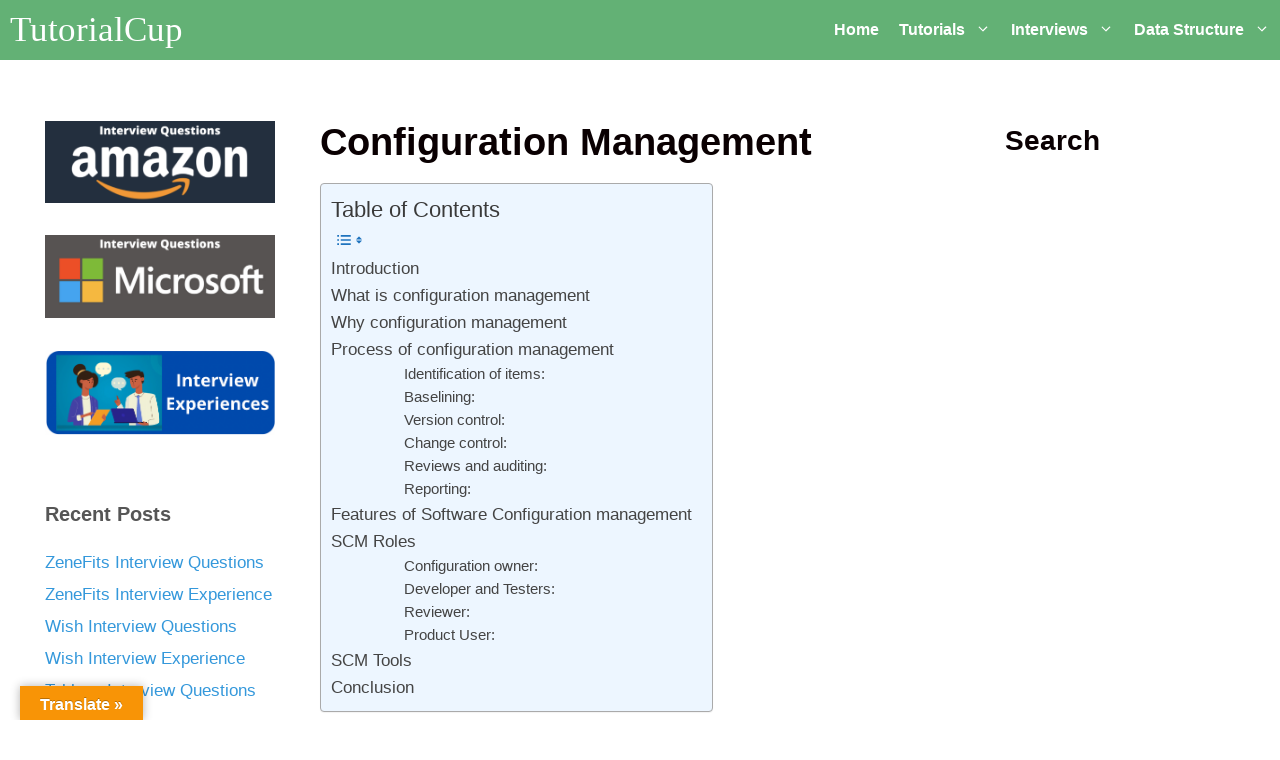

--- FILE ---
content_type: text/html; charset=UTF-8
request_url: https://tutorialcup.com/testing/selenium-tutorial/configuration-management.htm
body_size: 19064
content:
<!DOCTYPE html><html lang="en-US" prefix="og: https://ogp.me/ns#"><head><script data-no-optimize="1" type="99b5c54a28338106ca830c06-text/javascript">var litespeed_docref=sessionStorage.getItem("litespeed_docref");litespeed_docref&&(Object.defineProperty(document,"referrer",{get:function(){return litespeed_docref}}),sessionStorage.removeItem("litespeed_docref"));</script> <meta charset="UTF-8"><link rel="profile" href="https://gmpg.org/xfn/11"><meta name="uri-translation" content="on" /><link rel="alternate" hreflang="en" href="https://tutorialcup.com/testing/selenium-tutorial/configuration-management.htm" /><link rel="alternate" hreflang="af" href="https://af.tutorialcup.com/testing/selenium-tutorial/configuration-management.htm" /><link rel="alternate" hreflang="sq" href="https://sq.tutorialcup.com/testing/selenium-tutorial/configuration-management.htm" /><link rel="alternate" hreflang="am" href="https://am.tutorialcup.com/testing/selenium-tutorial/configuration-management.htm" /><link rel="alternate" hreflang="ar" href="https://ar.tutorialcup.com/testing/selenium-tutorial/configuration-management.htm" /><link rel="alternate" hreflang="hy" href="https://hy.tutorialcup.com/testing/selenium-tutorial/configuration-management.htm" /><link rel="alternate" hreflang="az" href="https://az.tutorialcup.com/testing/selenium-tutorial/configuration-management.htm" /><link rel="alternate" hreflang="eu" href="https://eu.tutorialcup.com/testing/selenium-tutorial/configuration-management.htm" /><link rel="alternate" hreflang="be" href="https://be.tutorialcup.com/testing/selenium-tutorial/configuration-management.htm" /><link rel="alternate" hreflang="bn" href="https://bn.tutorialcup.com/testing/selenium-tutorial/configuration-management.htm" /><link rel="alternate" hreflang="bs" href="https://bs.tutorialcup.com/testing/selenium-tutorial/configuration-management.htm" /><link rel="alternate" hreflang="bg" href="https://bg.tutorialcup.com/testing/selenium-tutorial/configuration-management.htm" /><link rel="alternate" hreflang="ca" href="https://ca.tutorialcup.com/testing/selenium-tutorial/configuration-management.htm" /><link rel="alternate" hreflang="ceb" href="https://ceb.tutorialcup.com/testing/selenium-tutorial/configuration-management.htm" /><link rel="alternate" hreflang="ny" href="https://ny.tutorialcup.com/testing/selenium-tutorial/configuration-management.htm" /><link rel="alternate" hreflang="zh-CN" href="https://zh-CN.tutorialcup.com/testing/selenium-tutorial/configuration-management.htm" /><link rel="alternate" hreflang="zh-TW" href="https://zh-TW.tutorialcup.com/testing/selenium-tutorial/configuration-management.htm" /><link rel="alternate" hreflang="co" href="https://co.tutorialcup.com/testing/selenium-tutorial/configuration-management.htm" /><link rel="alternate" hreflang="hr" href="https://hr.tutorialcup.com/testing/selenium-tutorial/configuration-management.htm" /><link rel="alternate" hreflang="cs" href="https://cs.tutorialcup.com/testing/selenium-tutorial/configuration-management.htm" /><link rel="alternate" hreflang="da" href="https://da.tutorialcup.com/testing/selenium-tutorial/configuration-management.htm" /><link rel="alternate" hreflang="nl" href="https://nl.tutorialcup.com/testing/selenium-tutorial/configuration-management.htm" /><link rel="alternate" hreflang="eo" href="https://eo.tutorialcup.com/testing/selenium-tutorial/configuration-management.htm" /><link rel="alternate" hreflang="et" href="https://et.tutorialcup.com/testing/selenium-tutorial/configuration-management.htm" /><link rel="alternate" hreflang="tl" href="https://tl.tutorialcup.com/testing/selenium-tutorial/configuration-management.htm" /><link rel="alternate" hreflang="fi" href="https://fi.tutorialcup.com/testing/selenium-tutorial/configuration-management.htm" /><link rel="alternate" hreflang="fr" href="https://fr.tutorialcup.com/testing/selenium-tutorial/configuration-management.htm" /><link rel="alternate" hreflang="fy" href="https://fy.tutorialcup.com/testing/selenium-tutorial/configuration-management.htm" /><link rel="alternate" hreflang="gl" href="https://gl.tutorialcup.com/testing/selenium-tutorial/configuration-management.htm" /><link rel="alternate" hreflang="ka" href="https://ka.tutorialcup.com/testing/selenium-tutorial/configuration-management.htm" /><link rel="alternate" hreflang="de" href="https://de.tutorialcup.com/testing/selenium-tutorial/configuration-management.htm" /><link rel="alternate" hreflang="el" href="https://el.tutorialcup.com/testing/selenium-tutorial/configuration-management.htm" /><link rel="alternate" hreflang="gu" href="https://gu.tutorialcup.com/testing/selenium-tutorial/configuration-management.htm" /><link rel="alternate" hreflang="ht" href="https://ht.tutorialcup.com/testing/selenium-tutorial/configuration-management.htm" /><link rel="alternate" hreflang="ha" href="https://ha.tutorialcup.com/testing/selenium-tutorial/configuration-management.htm" /><link rel="alternate" hreflang="haw" href="https://haw.tutorialcup.com/testing/selenium-tutorial/configuration-management.htm" /><link rel="alternate" hreflang="he" href="https://iw.tutorialcup.com/testing/selenium-tutorial/configuration-management.htm" /><link rel="alternate" hreflang="hi" href="https://hi.tutorialcup.com/testing/selenium-tutorial/configuration-management.htm" /><link rel="alternate" hreflang="hmn" href="https://hmn.tutorialcup.com/testing/selenium-tutorial/configuration-management.htm" /><link rel="alternate" hreflang="hu" href="https://hu.tutorialcup.com/testing/selenium-tutorial/configuration-management.htm" /><link rel="alternate" hreflang="is" href="https://is.tutorialcup.com/testing/selenium-tutorial/configuration-management.htm" /><link rel="alternate" hreflang="ig" href="https://ig.tutorialcup.com/testing/selenium-tutorial/configuration-management.htm" /><link rel="alternate" hreflang="id" href="https://id.tutorialcup.com/testing/selenium-tutorial/configuration-management.htm" /><link rel="alternate" hreflang="ga" href="https://ga.tutorialcup.com/testing/selenium-tutorial/configuration-management.htm" /><link rel="alternate" hreflang="it" href="https://it.tutorialcup.com/testing/selenium-tutorial/configuration-management.htm" /><link rel="alternate" hreflang="ja" href="https://ja.tutorialcup.com/testing/selenium-tutorial/configuration-management.htm" /><link rel="alternate" hreflang="jv" href="https://jw.tutorialcup.com/testing/selenium-tutorial/configuration-management.htm" /><link rel="alternate" hreflang="kn" href="https://kn.tutorialcup.com/testing/selenium-tutorial/configuration-management.htm" /><link rel="alternate" hreflang="kk" href="https://kk.tutorialcup.com/testing/selenium-tutorial/configuration-management.htm" /><link rel="alternate" hreflang="km" href="https://km.tutorialcup.com/testing/selenium-tutorial/configuration-management.htm" /><link rel="alternate" hreflang="ko" href="https://ko.tutorialcup.com/testing/selenium-tutorial/configuration-management.htm" /><link rel="alternate" hreflang="ku" href="https://ku.tutorialcup.com/testing/selenium-tutorial/configuration-management.htm" /><link rel="alternate" hreflang="ky" href="https://ky.tutorialcup.com/testing/selenium-tutorial/configuration-management.htm" /><link rel="alternate" hreflang="lo" href="https://lo.tutorialcup.com/testing/selenium-tutorial/configuration-management.htm" /><link rel="alternate" hreflang="la" href="https://la.tutorialcup.com/testing/selenium-tutorial/configuration-management.htm" /><link rel="alternate" hreflang="lv" href="https://lv.tutorialcup.com/testing/selenium-tutorial/configuration-management.htm" /><link rel="alternate" hreflang="lt" href="https://lt.tutorialcup.com/testing/selenium-tutorial/configuration-management.htm" /><link rel="alternate" hreflang="lb" href="https://lb.tutorialcup.com/testing/selenium-tutorial/configuration-management.htm" /><link rel="alternate" hreflang="mk" href="https://mk.tutorialcup.com/testing/selenium-tutorial/configuration-management.htm" /><link rel="alternate" hreflang="mg" href="https://mg.tutorialcup.com/testing/selenium-tutorial/configuration-management.htm" /><link rel="alternate" hreflang="ml" href="https://ml.tutorialcup.com/testing/selenium-tutorial/configuration-management.htm" /><link rel="alternate" hreflang="ms" href="https://ms.tutorialcup.com/testing/selenium-tutorial/configuration-management.htm" /><link rel="alternate" hreflang="mt" href="https://mt.tutorialcup.com/testing/selenium-tutorial/configuration-management.htm" /><link rel="alternate" hreflang="mi" href="https://mi.tutorialcup.com/testing/selenium-tutorial/configuration-management.htm" /><link rel="alternate" hreflang="mr" href="https://mr.tutorialcup.com/testing/selenium-tutorial/configuration-management.htm" /><link rel="alternate" hreflang="mn" href="https://mn.tutorialcup.com/testing/selenium-tutorial/configuration-management.htm" /><link rel="alternate" hreflang="my" href="https://my.tutorialcup.com/testing/selenium-tutorial/configuration-management.htm" /><link rel="alternate" hreflang="ne" href="https://ne.tutorialcup.com/testing/selenium-tutorial/configuration-management.htm" /><link rel="alternate" hreflang="no" href="https://no.tutorialcup.com/testing/selenium-tutorial/configuration-management.htm" /><link rel="alternate" hreflang="ps" href="https://ps.tutorialcup.com/testing/selenium-tutorial/configuration-management.htm" /><link rel="alternate" hreflang="fa" href="https://fa.tutorialcup.com/testing/selenium-tutorial/configuration-management.htm" /><link rel="alternate" hreflang="pl" href="https://pl.tutorialcup.com/testing/selenium-tutorial/configuration-management.htm" /><link rel="alternate" hreflang="pt" href="https://pt.tutorialcup.com/testing/selenium-tutorial/configuration-management.htm" /><link rel="alternate" hreflang="pa" href="https://pa.tutorialcup.com/testing/selenium-tutorial/configuration-management.htm" /><link rel="alternate" hreflang="ro" href="https://ro.tutorialcup.com/testing/selenium-tutorial/configuration-management.htm" /><link rel="alternate" hreflang="ru" href="https://ru.tutorialcup.com/testing/selenium-tutorial/configuration-management.htm" /><link rel="alternate" hreflang="sr" href="https://sr.tutorialcup.com/testing/selenium-tutorial/configuration-management.htm" /><link rel="alternate" hreflang="sn" href="https://sn.tutorialcup.com/testing/selenium-tutorial/configuration-management.htm" /><link rel="alternate" hreflang="st" href="https://st.tutorialcup.com/testing/selenium-tutorial/configuration-management.htm" /><link rel="alternate" hreflang="sd" href="https://sd.tutorialcup.com/testing/selenium-tutorial/configuration-management.htm" /><link rel="alternate" hreflang="si" href="https://si.tutorialcup.com/testing/selenium-tutorial/configuration-management.htm" /><link rel="alternate" hreflang="sk" href="https://sk.tutorialcup.com/testing/selenium-tutorial/configuration-management.htm" /><link rel="alternate" hreflang="sl" href="https://sl.tutorialcup.com/testing/selenium-tutorial/configuration-management.htm" /><link rel="alternate" hreflang="sm" href="https://sm.tutorialcup.com/testing/selenium-tutorial/configuration-management.htm" /><link rel="alternate" hreflang="gd" href="https://gd.tutorialcup.com/testing/selenium-tutorial/configuration-management.htm" /><link rel="alternate" hreflang="so" href="https://so.tutorialcup.com/testing/selenium-tutorial/configuration-management.htm" /><link rel="alternate" hreflang="es" href="https://es.tutorialcup.com/testing/selenium-tutorial/configuration-management.htm" /><link rel="alternate" hreflang="su" href="https://su.tutorialcup.com/testing/selenium-tutorial/configuration-management.htm" /><link rel="alternate" hreflang="sw" href="https://sw.tutorialcup.com/testing/selenium-tutorial/configuration-management.htm" /><link rel="alternate" hreflang="sv" href="https://sv.tutorialcup.com/testing/selenium-tutorial/configuration-management.htm" /><link rel="alternate" hreflang="tg" href="https://tg.tutorialcup.com/testing/selenium-tutorial/configuration-management.htm" /><link rel="alternate" hreflang="ta" href="https://ta.tutorialcup.com/testing/selenium-tutorial/configuration-management.htm" /><link rel="alternate" hreflang="te" href="https://te.tutorialcup.com/testing/selenium-tutorial/configuration-management.htm" /><link rel="alternate" hreflang="th" href="https://th.tutorialcup.com/testing/selenium-tutorial/configuration-management.htm" /><link rel="alternate" hreflang="tr" href="https://tr.tutorialcup.com/testing/selenium-tutorial/configuration-management.htm" /><link rel="alternate" hreflang="uk" href="https://uk.tutorialcup.com/testing/selenium-tutorial/configuration-management.htm" /><link rel="alternate" hreflang="ur" href="https://ur.tutorialcup.com/testing/selenium-tutorial/configuration-management.htm" /><link rel="alternate" hreflang="uz" href="https://uz.tutorialcup.com/testing/selenium-tutorial/configuration-management.htm" /><link rel="alternate" hreflang="vi" href="https://vi.tutorialcup.com/testing/selenium-tutorial/configuration-management.htm" /><link rel="alternate" hreflang="cy" href="https://cy.tutorialcup.com/testing/selenium-tutorial/configuration-management.htm" /><link rel="alternate" hreflang="xh" href="https://xh.tutorialcup.com/testing/selenium-tutorial/configuration-management.htm" /><link rel="alternate" hreflang="yi" href="https://yi.tutorialcup.com/testing/selenium-tutorial/configuration-management.htm" /><link rel="alternate" hreflang="yo" href="https://yo.tutorialcup.com/testing/selenium-tutorial/configuration-management.htm" /><link rel="alternate" hreflang="zu" href="https://zu.tutorialcup.com/testing/selenium-tutorial/configuration-management.htm" /><title>Configuration Management - TutorialCup</title><meta name="description" content="Every project has huge data of its products codebase, documents, software, and other project management related artifacts. With time, this entire data changes"/><meta name="robots" content="follow, index, max-snippet:-1, max-video-preview:-1, max-image-preview:large"/><link rel="canonical" href="https://tutorialcup.com/testing/selenium-tutorial/configuration-management.htm" /><meta property="og:locale" content="en_US" /><meta property="og:type" content="article" /><meta property="og:title" content="Configuration Management - TutorialCup" /><meta property="og:description" content="Every project has huge data of its products codebase, documents, software, and other project management related artifacts. With time, this entire data changes" /><meta property="og:url" content="https://tutorialcup.com/testing/selenium-tutorial/configuration-management.htm" /><meta property="og:site_name" content="TutorialCup" /><meta property="article:publisher" content="https://www.facebook.com/tutorialcup" /><meta property="article:section" content="Selenium Tutorial" /><meta property="og:updated_time" content="2020-02-03T03:01:18+00:00" /><meta property="og:image" content="https://tutorialcup.com/wp-content/uploads/2019/06/2.png" /><meta property="og:image:secure_url" content="https://tutorialcup.com/wp-content/uploads/2019/06/2.png" /><meta property="og:image:width" content="376" /><meta property="og:image:height" content="221" /><meta property="og:image:alt" content="Configuration Management" /><meta property="og:image:type" content="image/png" /><meta property="article:published_time" content="2019-06-10T07:36:02+00:00" /><meta property="article:modified_time" content="2020-02-03T03:01:18+00:00" /><meta name="twitter:card" content="summary_large_image" /><meta name="twitter:title" content="Configuration Management - TutorialCup" /><meta name="twitter:description" content="Every project has huge data of its products codebase, documents, software, and other project management related artifacts. With time, this entire data changes" /><meta name="twitter:image" content="https://tutorialcup.com/wp-content/uploads/2019/06/2.png" /><meta name="twitter:label1" content="Written by" /><meta name="twitter:data1" content="Rahul" /><meta name="twitter:label2" content="Time to read" /><meta name="twitter:data2" content="6 minutes" /> <script type="application/ld+json" class="rank-math-schema-pro">{"@context":"https://schema.org","@graph":[{"@type":["Organization","Person"],"@id":"https://tutorialcup.com/#person","name":"Rahul","url":"https://tutorialcup.com","sameAs":["https://www.facebook.com/tutorialcup"],"logo":{"@type":"ImageObject","@id":"https://tutorialcup.com/#logo","url":"https://tutorialcup.com/wp-content/uploads/2020/05/newlogo.png","contentUrl":"https://tutorialcup.com/wp-content/uploads/2020/05/newlogo.png","caption":"TutorialCup","inLanguage":"en-US","width":"336","height":"110"},"image":{"@id":"https://tutorialcup.com/#logo"}},{"@type":"WebSite","@id":"https://tutorialcup.com/#website","url":"https://tutorialcup.com","name":"TutorialCup","publisher":{"@id":"https://tutorialcup.com/#person"},"inLanguage":"en-US"},{"@type":"ImageObject","@id":"https://tutorialcup.com/wp-content/uploads/2019/06/1.png","url":"https://tutorialcup.com/wp-content/uploads/2019/06/1.png","width":"200","height":"200","inLanguage":"en-US"},{"@type":"BreadcrumbList","@id":"https://tutorialcup.com/testing/selenium-tutorial/configuration-management.htm#breadcrumb","itemListElement":[{"@type":"ListItem","position":"1","item":{"@id":"https://tutorialcup.com","name":"Home"}},{"@type":"ListItem","position":"2","item":{"@id":"https://tutorialcup.com/testing/selenium-tutorial","name":"Selenium Tutorial"}},{"@type":"ListItem","position":"3","item":{"@id":"https://tutorialcup.com/testing/selenium-tutorial/configuration-management.htm","name":"Configuration Management"}}]},{"@type":"WebPage","@id":"https://tutorialcup.com/testing/selenium-tutorial/configuration-management.htm#webpage","url":"https://tutorialcup.com/testing/selenium-tutorial/configuration-management.htm","name":"Configuration Management - TutorialCup","datePublished":"2019-06-10T07:36:02+00:00","dateModified":"2020-02-03T03:01:18+00:00","isPartOf":{"@id":"https://tutorialcup.com/#website"},"primaryImageOfPage":{"@id":"https://tutorialcup.com/wp-content/uploads/2019/06/1.png"},"inLanguage":"en-US","breadcrumb":{"@id":"https://tutorialcup.com/testing/selenium-tutorial/configuration-management.htm#breadcrumb"}},{"@type":"Person","@id":"https://tutorialcup.com/author/admin","name":"Rahul","url":"https://tutorialcup.com/author/admin","image":{"@type":"ImageObject","@id":"https://tutorialcup.com/wp-content/litespeed/avatar/48296b6729152cd4e3fc95ef63bdfa92.jpg?ver=1768587846","url":"https://tutorialcup.com/wp-content/litespeed/avatar/48296b6729152cd4e3fc95ef63bdfa92.jpg?ver=1768587846","caption":"Rahul","inLanguage":"en-US"}},{"@type":"NewsArticle","headline":"Configuration Management - TutorialCup","datePublished":"2019-06-10T07:36:02+00:00","dateModified":"2020-02-03T03:01:18+00:00","articleSection":"Selenium Tutorial","author":{"@id":"https://tutorialcup.com/author/admin","name":"Rahul"},"publisher":{"@id":"https://tutorialcup.com/#person"},"description":"Every project has huge data of its products codebase, documents, software, and other project management related artifacts. With time, this entire data changes","copyrightYear":"2020","copyrightHolder":{"@id":"https://tutorialcup.com/#person"},"name":"Configuration Management - TutorialCup","@id":"https://tutorialcup.com/testing/selenium-tutorial/configuration-management.htm#richSnippet","isPartOf":{"@id":"https://tutorialcup.com/testing/selenium-tutorial/configuration-management.htm#webpage"},"image":{"@id":"https://tutorialcup.com/wp-content/uploads/2019/06/1.png"},"inLanguage":"en-US","mainEntityOfPage":{"@id":"https://tutorialcup.com/testing/selenium-tutorial/configuration-management.htm#webpage"}}]}</script> <link rel='dns-prefetch' href='//translate.google.com' /><link rel='dns-prefetch' href='//fonts.googleapis.com' /><link href='https://fonts.gstatic.com' crossorigin rel='preconnect' /><link rel="alternate" type="application/rss+xml" title="TutorialCup &raquo; Feed" href="https://tutorialcup.com/feed" /><link data-optimized="2" rel="stylesheet" href="https://tutorialcup.com/wp-content/litespeed/css/0155072a74855d3127453957b790d1e7.css?ver=b7e65" /> <script type="litespeed/javascript" data-src='https://tutorialcup.com/wp-includes/js/jquery/jquery.min.js' id='jquery-core-js'></script> <link rel="https://api.w.org/" href="https://tutorialcup.com/wp-json/" /><link rel="alternate" type="application/json" href="https://tutorialcup.com/wp-json/wp/v2/posts/2551" /><link rel="EditURI" type="application/rsd+xml" title="RSD" href="https://tutorialcup.com/xmlrpc.php?rsd" /><link rel="wlwmanifest" type="application/wlwmanifest+xml" href="https://tutorialcup.com/wp-includes/wlwmanifest.xml" /><meta name="generator" content="WordPress 6.1.9" /><link rel='shortlink' href='https://tutorialcup.com/?p=2551' /><link rel="alternate" type="application/json+oembed" href="https://tutorialcup.com/wp-json/oembed/1.0/embed?url=https%3A%2F%2Ftutorialcup.com%2Ftesting%2Fselenium-tutorial%2Fconfiguration-management.htm" /><link rel="alternate" type="text/xml+oembed" href="https://tutorialcup.com/wp-json/oembed/1.0/embed?url=https%3A%2F%2Ftutorialcup.com%2Ftesting%2Fselenium-tutorial%2Fconfiguration-management.htm&#038;format=xml" /> <script data-ad-client="ca-pub-1174731959844189" type="litespeed/javascript" data-src="https://pagead2.googlesyndication.com/pagead/js/adsbygoogle.js"></script> <meta name="ahrefs-site-verification" content="e5ee808661de20655a08a9d3c9643b2ca9965c1cbfcd4d7b2f3634b24c4d5fa7">
 <script type="litespeed/javascript" data-src="https://www.googletagmanager.com/gtag/js?id=AW-954537723"></script> <script type="litespeed/javascript">window.dataLayer=window.dataLayer||[];function gtag(){dataLayer.push(arguments)}
gtag('js',new Date());gtag('config','AW-954537723')</script>  <script type="litespeed/javascript">gtag('event','conversion',{'send_to':'AW-954537723/4OxuCLC3y9oBEPutlMcD'})</script><meta name="viewport" content="width=device-width, initial-scale=1"><link rel="icon" href="https://tutorialcup.com/wp-content/uploads/2020/07/favicon.ico" sizes="32x32" /><link rel="icon" href="https://tutorialcup.com/wp-content/uploads/2020/07/favicon.ico" sizes="192x192" /><link rel="apple-touch-icon" href="https://tutorialcup.com/wp-content/uploads/2020/07/favicon.ico" /><meta name="msapplication-TileImage" content="https://tutorialcup.com/wp-content/uploads/2020/07/favicon.ico" /><style>@property --angle {
  syntax: '<angle>';
  initial-value: 0deg;
  inherits: false;
}</style></head><body class="post-template-default single single-post postid-2551 single-format-standard wp-embed-responsive post-image-above-header post-image-aligned-center sticky-menu-no-transition sticky-enabled both-sticky-menu mobile-header mobile-header-logo mobile-header-sticky both-sidebars nav-below-header fluid-header one-container active-footer-widgets-1 nav-aligned-right header-aligned-left dropdown-hover" itemtype="https://schema.org/Blog" itemscope><div id="fb-root"></div><svg xmlns="http://www.w3.org/2000/svg" viewBox="0 0 0 0" width="0" height="0" focusable="false" role="none" style="visibility: hidden; position: absolute; left: -9999px; overflow: hidden;" ><defs><filter id="wp-duotone-dark-grayscale"><feColorMatrix color-interpolation-filters="sRGB" type="matrix" values=" .299 .587 .114 0 0 .299 .587 .114 0 0 .299 .587 .114 0 0 .299 .587 .114 0 0 " /><feComponentTransfer color-interpolation-filters="sRGB" ><feFuncR type="table" tableValues="0 0.49803921568627" /><feFuncG type="table" tableValues="0 0.49803921568627" /><feFuncB type="table" tableValues="0 0.49803921568627" /><feFuncA type="table" tableValues="1 1" /></feComponentTransfer><feComposite in2="SourceGraphic" operator="in" /></filter></defs></svg><svg xmlns="http://www.w3.org/2000/svg" viewBox="0 0 0 0" width="0" height="0" focusable="false" role="none" style="visibility: hidden; position: absolute; left: -9999px; overflow: hidden;" ><defs><filter id="wp-duotone-grayscale"><feColorMatrix color-interpolation-filters="sRGB" type="matrix" values=" .299 .587 .114 0 0 .299 .587 .114 0 0 .299 .587 .114 0 0 .299 .587 .114 0 0 " /><feComponentTransfer color-interpolation-filters="sRGB" ><feFuncR type="table" tableValues="0 1" /><feFuncG type="table" tableValues="0 1" /><feFuncB type="table" tableValues="0 1" /><feFuncA type="table" tableValues="1 1" /></feComponentTransfer><feComposite in2="SourceGraphic" operator="in" /></filter></defs></svg><svg xmlns="http://www.w3.org/2000/svg" viewBox="0 0 0 0" width="0" height="0" focusable="false" role="none" style="visibility: hidden; position: absolute; left: -9999px; overflow: hidden;" ><defs><filter id="wp-duotone-purple-yellow"><feColorMatrix color-interpolation-filters="sRGB" type="matrix" values=" .299 .587 .114 0 0 .299 .587 .114 0 0 .299 .587 .114 0 0 .299 .587 .114 0 0 " /><feComponentTransfer color-interpolation-filters="sRGB" ><feFuncR type="table" tableValues="0.54901960784314 0.98823529411765" /><feFuncG type="table" tableValues="0 1" /><feFuncB type="table" tableValues="0.71764705882353 0.25490196078431" /><feFuncA type="table" tableValues="1 1" /></feComponentTransfer><feComposite in2="SourceGraphic" operator="in" /></filter></defs></svg><svg xmlns="http://www.w3.org/2000/svg" viewBox="0 0 0 0" width="0" height="0" focusable="false" role="none" style="visibility: hidden; position: absolute; left: -9999px; overflow: hidden;" ><defs><filter id="wp-duotone-blue-red"><feColorMatrix color-interpolation-filters="sRGB" type="matrix" values=" .299 .587 .114 0 0 .299 .587 .114 0 0 .299 .587 .114 0 0 .299 .587 .114 0 0 " /><feComponentTransfer color-interpolation-filters="sRGB" ><feFuncR type="table" tableValues="0 1" /><feFuncG type="table" tableValues="0 0.27843137254902" /><feFuncB type="table" tableValues="0.5921568627451 0.27843137254902" /><feFuncA type="table" tableValues="1 1" /></feComponentTransfer><feComposite in2="SourceGraphic" operator="in" /></filter></defs></svg><svg xmlns="http://www.w3.org/2000/svg" viewBox="0 0 0 0" width="0" height="0" focusable="false" role="none" style="visibility: hidden; position: absolute; left: -9999px; overflow: hidden;" ><defs><filter id="wp-duotone-midnight"><feColorMatrix color-interpolation-filters="sRGB" type="matrix" values=" .299 .587 .114 0 0 .299 .587 .114 0 0 .299 .587 .114 0 0 .299 .587 .114 0 0 " /><feComponentTransfer color-interpolation-filters="sRGB" ><feFuncR type="table" tableValues="0 0" /><feFuncG type="table" tableValues="0 0.64705882352941" /><feFuncB type="table" tableValues="0 1" /><feFuncA type="table" tableValues="1 1" /></feComponentTransfer><feComposite in2="SourceGraphic" operator="in" /></filter></defs></svg><svg xmlns="http://www.w3.org/2000/svg" viewBox="0 0 0 0" width="0" height="0" focusable="false" role="none" style="visibility: hidden; position: absolute; left: -9999px; overflow: hidden;" ><defs><filter id="wp-duotone-magenta-yellow"><feColorMatrix color-interpolation-filters="sRGB" type="matrix" values=" .299 .587 .114 0 0 .299 .587 .114 0 0 .299 .587 .114 0 0 .299 .587 .114 0 0 " /><feComponentTransfer color-interpolation-filters="sRGB" ><feFuncR type="table" tableValues="0.78039215686275 1" /><feFuncG type="table" tableValues="0 0.94901960784314" /><feFuncB type="table" tableValues="0.35294117647059 0.47058823529412" /><feFuncA type="table" tableValues="1 1" /></feComponentTransfer><feComposite in2="SourceGraphic" operator="in" /></filter></defs></svg><svg xmlns="http://www.w3.org/2000/svg" viewBox="0 0 0 0" width="0" height="0" focusable="false" role="none" style="visibility: hidden; position: absolute; left: -9999px; overflow: hidden;" ><defs><filter id="wp-duotone-purple-green"><feColorMatrix color-interpolation-filters="sRGB" type="matrix" values=" .299 .587 .114 0 0 .299 .587 .114 0 0 .299 .587 .114 0 0 .299 .587 .114 0 0 " /><feComponentTransfer color-interpolation-filters="sRGB" ><feFuncR type="table" tableValues="0.65098039215686 0.40392156862745" /><feFuncG type="table" tableValues="0 1" /><feFuncB type="table" tableValues="0.44705882352941 0.4" /><feFuncA type="table" tableValues="1 1" /></feComponentTransfer><feComposite in2="SourceGraphic" operator="in" /></filter></defs></svg><svg xmlns="http://www.w3.org/2000/svg" viewBox="0 0 0 0" width="0" height="0" focusable="false" role="none" style="visibility: hidden; position: absolute; left: -9999px; overflow: hidden;" ><defs><filter id="wp-duotone-blue-orange"><feColorMatrix color-interpolation-filters="sRGB" type="matrix" values=" .299 .587 .114 0 0 .299 .587 .114 0 0 .299 .587 .114 0 0 .299 .587 .114 0 0 " /><feComponentTransfer color-interpolation-filters="sRGB" ><feFuncR type="table" tableValues="0.098039215686275 1" /><feFuncG type="table" tableValues="0 0.66274509803922" /><feFuncB type="table" tableValues="0.84705882352941 0.41960784313725" /><feFuncA type="table" tableValues="1 1" /></feComponentTransfer><feComposite in2="SourceGraphic" operator="in" /></filter></defs></svg><a class="screen-reader-text skip-link" href="#content" title="Skip to content">Skip to content</a><div class="custom-fixed-header"><nav id="mobile-header" class="main-navigation mobile-header-navigation has-branding has-sticky-branding" itemtype="https://schema.org/SiteNavigationElement" itemscope"><div class="inside-navigation grid-container grid-parent"><div class="site-logo mobile-header-logo">
<a href="https://tutorialcup.com/" title="TutorialCup" rel="home">
<img data-lazyloaded="1" src="[data-uri]" data-src="https://tutorialcup.com/wp-content/uploads/2020/05/newlogo-1.png" alt="TutorialCup" class="is-logo-image" width="336" height="110" />
</a></div>					<button class="menu-toggle" aria-controls="mobile-menu" aria-expanded="false">
<span class="gp-icon icon-menu-bars"><svg viewBox="0 0 512 512" aria-hidden="true" role="img" version="1.1" xmlns="http://www.w3.org/2000/svg" xmlns:xlink="http://www.w3.org/1999/xlink" width="1em" height="1em">
<path d="M0 96c0-13.255 10.745-24 24-24h464c13.255 0 24 10.745 24 24s-10.745 24-24 24H24c-13.255 0-24-10.745-24-24zm0 160c0-13.255 10.745-24 24-24h464c13.255 0 24 10.745 24 24s-10.745 24-24 24H24c-13.255 0-24-10.745-24-24zm0 160c0-13.255 10.745-24 24-24h464c13.255 0 24 10.745 24 24s-10.745 24-24 24H24c-13.255 0-24-10.745-24-24z" />
</svg><svg viewBox="0 0 512 512" aria-hidden="true" role="img" version="1.1" xmlns="http://www.w3.org/2000/svg" xmlns:xlink="http://www.w3.org/1999/xlink" width="1em" height="1em">
<path d="M71.029 71.029c9.373-9.372 24.569-9.372 33.942 0L256 222.059l151.029-151.03c9.373-9.372 24.569-9.372 33.942 0 9.372 9.373 9.372 24.569 0 33.942L289.941 256l151.03 151.029c9.372 9.373 9.372 24.569 0 33.942-9.373 9.372-24.569 9.372-33.942 0L256 289.941l-151.029 151.03c-9.373 9.372-24.569 9.372-33.942 0-9.372-9.373-9.372-24.569 0-33.942L222.059 256 71.029 104.971c-9.372-9.373-9.372-24.569 0-33.942z" />
</svg></span><span class="mobile-menu">Menu</span>					</button><div id="mobile-menu" class="main-nav"><ul id="menu-td-demo-header-menu" class=" menu sf-menu"><li id="menu-item-6094" class="menu-item menu-item-type-custom menu-item-object-custom menu-item-home menu-item-6094"><a href="https://tutorialcup.com">Home</a></li><li id="menu-item-17510" class="menu-item menu-item-type-custom menu-item-object-custom menu-item-has-children menu-item-17510"><a href="#">Tutorials<span role="presentation" class="dropdown-menu-toggle"><span class="gp-icon icon-arrow"><svg viewBox="0 0 330 512" aria-hidden="true" role="img" version="1.1" xmlns="http://www.w3.org/2000/svg" xmlns:xlink="http://www.w3.org/1999/xlink" width="1em" height="1em">
<path d="M305.913 197.085c0 2.266-1.133 4.815-2.833 6.514L171.087 335.593c-1.7 1.7-4.249 2.832-6.515 2.832s-4.815-1.133-6.515-2.832L26.064 203.599c-1.7-1.7-2.832-4.248-2.832-6.514s1.132-4.816 2.832-6.515l14.162-14.163c1.7-1.699 3.966-2.832 6.515-2.832 2.266 0 4.815 1.133 6.515 2.832l111.316 111.317 111.316-111.317c1.7-1.699 4.249-2.832 6.515-2.832s4.815 1.133 6.515 2.832l14.162 14.163c1.7 1.7 2.833 4.249 2.833 6.515z" fill-rule="nonzero"/>
</svg></span></span></a><ul class="sub-menu"><li id="menu-item-5716" class="menu-item menu-item-type-custom menu-item-object-custom menu-item-5716"><a href="https://tutorialcup.com/cprogramming">C</a></li><li id="menu-item-2976" class="menu-item menu-item-type-custom menu-item-object-custom menu-item-2976"><a href="https://tutorialcup.com/cplusplus">C++</a></li><li id="menu-item-5717" class="menu-item menu-item-type-custom menu-item-object-custom menu-item-5717"><a href="https://tutorialcup.com/dbms">DBMS</a></li><li id="menu-item-2871" class="menu-item menu-item-type-custom menu-item-object-custom menu-item-2871"><a href="https://tutorialcup.com/java">Java</a></li><li id="menu-item-9124" class="menu-item menu-item-type-custom menu-item-object-custom menu-item-9124"><a href="https://tutorialcup.com/python">Python</a></li><li id="menu-item-5718" class="menu-item menu-item-type-custom menu-item-object-custom menu-item-5718"><a href="https://tutorialcup.com/sql">SQL</a></li><li id="menu-item-2870" class="menu-item menu-item-type-custom menu-item-object-custom menu-item-2870"><a href="https://tutorialcup.com/testing">Testing</a></li><li id="menu-item-2875" class="menu-item menu-item-type-custom menu-item-object-custom menu-item-2875"><a href="https://tutorialcup.com/git">GitHub</a></li><li id="menu-item-2872" class="menu-item menu-item-type-custom menu-item-object-custom menu-item-2872"><a href="https://tutorialcup.com/spring-boot">Spring Boot</a></li><li id="menu-item-5720" class="menu-item menu-item-type-custom menu-item-object-custom menu-item-5720"><a href="https://tutorialcup.com/r-programming">R</a></li><li id="menu-item-5719" class="menu-item menu-item-type-custom menu-item-object-custom menu-item-5719"><a href="https://tutorialcup.com/javascript">JavaScript</a></li></ul></li><li id="menu-item-17511" class="menu-item menu-item-type-custom menu-item-object-custom menu-item-has-children menu-item-17511"><a href="#">Interviews<span role="presentation" class="dropdown-menu-toggle"><span class="gp-icon icon-arrow"><svg viewBox="0 0 330 512" aria-hidden="true" role="img" version="1.1" xmlns="http://www.w3.org/2000/svg" xmlns:xlink="http://www.w3.org/1999/xlink" width="1em" height="1em">
<path d="M305.913 197.085c0 2.266-1.133 4.815-2.833 6.514L171.087 335.593c-1.7 1.7-4.249 2.832-6.515 2.832s-4.815-1.133-6.515-2.832L26.064 203.599c-1.7-1.7-2.832-4.248-2.832-6.514s1.132-4.816 2.832-6.515l14.162-14.163c1.7-1.699 3.966-2.832 6.515-2.832 2.266 0 4.815 1.133 6.515 2.832l111.316 111.317 111.316-111.317c1.7-1.699 4.249-2.832 6.515-2.832s4.815 1.133 6.515 2.832l14.162 14.163c1.7 1.7 2.833 4.249 2.833 6.515z" fill-rule="nonzero"/>
</svg></span></span></a><ul class="sub-menu"><li id="menu-item-2873" class="menu-item menu-item-type-custom menu-item-object-custom menu-item-2873"><a href="https://tutorialcup.com/interview">Technical Interview Questions</a></li><li id="menu-item-17509" class="menu-item menu-item-type-taxonomy menu-item-object-category menu-item-17509"><a href="https://tutorialcup.com/interview-questions">Interview Questions</a></li></ul></li><li id="menu-item-20261" class="menu-item menu-item-type-custom menu-item-object-custom menu-item-has-children menu-item-20261"><a href="#">Data Structure<span role="presentation" class="dropdown-menu-toggle"><span class="gp-icon icon-arrow"><svg viewBox="0 0 330 512" aria-hidden="true" role="img" version="1.1" xmlns="http://www.w3.org/2000/svg" xmlns:xlink="http://www.w3.org/1999/xlink" width="1em" height="1em">
<path d="M305.913 197.085c0 2.266-1.133 4.815-2.833 6.514L171.087 335.593c-1.7 1.7-4.249 2.832-6.515 2.832s-4.815-1.133-6.515-2.832L26.064 203.599c-1.7-1.7-2.832-4.248-2.832-6.514s1.132-4.816 2.832-6.515l14.162-14.163c1.7-1.699 3.966-2.832 6.515-2.832 2.266 0 4.815 1.133 6.515 2.832l111.316 111.317 111.316-111.317c1.7-1.699 4.249-2.832 6.515-2.832s4.815 1.133 6.515 2.832l14.162 14.163c1.7 1.7 2.833 4.249 2.833 6.515z" fill-rule="nonzero"/>
</svg></span></span></a><ul class="sub-menu"><li id="menu-item-20262" class="menu-item menu-item-type-taxonomy menu-item-object-category menu-item-20262"><a href="https://tutorialcup.com/interview/array">Array Interview Questions</a></li><li id="menu-item-20263" class="menu-item menu-item-type-taxonomy menu-item-object-category menu-item-20263"><a href="https://tutorialcup.com/interview/graph">Graph Interview Questions</a></li><li id="menu-item-20264" class="menu-item menu-item-type-taxonomy menu-item-object-category menu-item-20264"><a href="https://tutorialcup.com/interview/hashing">Hashing Interview Questions</a></li><li id="menu-item-20265" class="menu-item menu-item-type-taxonomy menu-item-object-category menu-item-20265"><a href="https://tutorialcup.com/interview/linked-list">LinkedList Interview Questions</a></li><li id="menu-item-20266" class="menu-item menu-item-type-taxonomy menu-item-object-category menu-item-20266"><a href="https://tutorialcup.com/interview/matrix">Matrix Interview Questions</a></li><li id="menu-item-20267" class="menu-item menu-item-type-taxonomy menu-item-object-category menu-item-20267"><a href="https://tutorialcup.com/interview/queue">Queue Interview Questions</a></li><li id="menu-item-20268" class="menu-item menu-item-type-taxonomy menu-item-object-category menu-item-20268"><a href="https://tutorialcup.com/interview/stack">Stack Interview Questions</a></li><li id="menu-item-20269" class="menu-item menu-item-type-taxonomy menu-item-object-category menu-item-20269"><a href="https://tutorialcup.com/interview/string">String Interview Questions</a></li><li id="menu-item-20270" class="menu-item menu-item-type-taxonomy menu-item-object-category menu-item-20270"><a href="https://tutorialcup.com/interview/tree">Tree Interview Questions</a></li></ul></li></ul></div></div></nav><nav id="site-navigation" class="auto-hide-sticky has-branding main-navigation" itemtype="https://schema.org/SiteNavigationElement" itemscope><div class="inside-navigation grid-container grid-parent"><div class="navigation-branding"><p class="main-title" itemprop="headline">
<a href="https://tutorialcup.com/" rel="home">
TutorialCup
</a></p></div>				<button class="menu-toggle" aria-controls="primary-menu" aria-expanded="false">
<span class="gp-icon icon-menu-bars"><svg viewBox="0 0 512 512" aria-hidden="true" role="img" version="1.1" xmlns="http://www.w3.org/2000/svg" xmlns:xlink="http://www.w3.org/1999/xlink" width="1em" height="1em">
<path d="M0 96c0-13.255 10.745-24 24-24h464c13.255 0 24 10.745 24 24s-10.745 24-24 24H24c-13.255 0-24-10.745-24-24zm0 160c0-13.255 10.745-24 24-24h464c13.255 0 24 10.745 24 24s-10.745 24-24 24H24c-13.255 0-24-10.745-24-24zm0 160c0-13.255 10.745-24 24-24h464c13.255 0 24 10.745 24 24s-10.745 24-24 24H24c-13.255 0-24-10.745-24-24z" />
</svg><svg viewBox="0 0 512 512" aria-hidden="true" role="img" version="1.1" xmlns="http://www.w3.org/2000/svg" xmlns:xlink="http://www.w3.org/1999/xlink" width="1em" height="1em">
<path d="M71.029 71.029c9.373-9.372 24.569-9.372 33.942 0L256 222.059l151.029-151.03c9.373-9.372 24.569-9.372 33.942 0 9.372 9.373 9.372 24.569 0 33.942L289.941 256l151.03 151.029c9.372 9.373 9.372 24.569 0 33.942-9.373 9.372-24.569 9.372-33.942 0L256 289.941l-151.029 151.03c-9.373 9.372-24.569 9.372-33.942 0-9.372-9.373-9.372-24.569 0-33.942L222.059 256 71.029 104.971c-9.372-9.373-9.372-24.569 0-33.942z" />
</svg></span><span class="mobile-menu">Menu</span>				</button><div id="primary-menu" class="main-nav"><ul id="menu-td-demo-header-menu-1" class=" menu sf-menu"><li class="menu-item menu-item-type-custom menu-item-object-custom menu-item-home menu-item-6094"><a href="https://tutorialcup.com">Home</a></li><li class="menu-item menu-item-type-custom menu-item-object-custom menu-item-has-children menu-item-17510"><a href="#">Tutorials<span role="presentation" class="dropdown-menu-toggle"><span class="gp-icon icon-arrow"><svg viewBox="0 0 330 512" aria-hidden="true" role="img" version="1.1" xmlns="http://www.w3.org/2000/svg" xmlns:xlink="http://www.w3.org/1999/xlink" width="1em" height="1em">
<path d="M305.913 197.085c0 2.266-1.133 4.815-2.833 6.514L171.087 335.593c-1.7 1.7-4.249 2.832-6.515 2.832s-4.815-1.133-6.515-2.832L26.064 203.599c-1.7-1.7-2.832-4.248-2.832-6.514s1.132-4.816 2.832-6.515l14.162-14.163c1.7-1.699 3.966-2.832 6.515-2.832 2.266 0 4.815 1.133 6.515 2.832l111.316 111.317 111.316-111.317c1.7-1.699 4.249-2.832 6.515-2.832s4.815 1.133 6.515 2.832l14.162 14.163c1.7 1.7 2.833 4.249 2.833 6.515z" fill-rule="nonzero"/>
</svg></span></span></a><ul class="sub-menu"><li class="menu-item menu-item-type-custom menu-item-object-custom menu-item-5716"><a href="https://tutorialcup.com/cprogramming">C</a></li><li class="menu-item menu-item-type-custom menu-item-object-custom menu-item-2976"><a href="https://tutorialcup.com/cplusplus">C++</a></li><li class="menu-item menu-item-type-custom menu-item-object-custom menu-item-5717"><a href="https://tutorialcup.com/dbms">DBMS</a></li><li class="menu-item menu-item-type-custom menu-item-object-custom menu-item-2871"><a href="https://tutorialcup.com/java">Java</a></li><li class="menu-item menu-item-type-custom menu-item-object-custom menu-item-9124"><a href="https://tutorialcup.com/python">Python</a></li><li class="menu-item menu-item-type-custom menu-item-object-custom menu-item-5718"><a href="https://tutorialcup.com/sql">SQL</a></li><li class="menu-item menu-item-type-custom menu-item-object-custom menu-item-2870"><a href="https://tutorialcup.com/testing">Testing</a></li><li class="menu-item menu-item-type-custom menu-item-object-custom menu-item-2875"><a href="https://tutorialcup.com/git">GitHub</a></li><li class="menu-item menu-item-type-custom menu-item-object-custom menu-item-2872"><a href="https://tutorialcup.com/spring-boot">Spring Boot</a></li><li class="menu-item menu-item-type-custom menu-item-object-custom menu-item-5720"><a href="https://tutorialcup.com/r-programming">R</a></li><li class="menu-item menu-item-type-custom menu-item-object-custom menu-item-5719"><a href="https://tutorialcup.com/javascript">JavaScript</a></li></ul></li><li class="menu-item menu-item-type-custom menu-item-object-custom menu-item-has-children menu-item-17511"><a href="#">Interviews<span role="presentation" class="dropdown-menu-toggle"><span class="gp-icon icon-arrow"><svg viewBox="0 0 330 512" aria-hidden="true" role="img" version="1.1" xmlns="http://www.w3.org/2000/svg" xmlns:xlink="http://www.w3.org/1999/xlink" width="1em" height="1em">
<path d="M305.913 197.085c0 2.266-1.133 4.815-2.833 6.514L171.087 335.593c-1.7 1.7-4.249 2.832-6.515 2.832s-4.815-1.133-6.515-2.832L26.064 203.599c-1.7-1.7-2.832-4.248-2.832-6.514s1.132-4.816 2.832-6.515l14.162-14.163c1.7-1.699 3.966-2.832 6.515-2.832 2.266 0 4.815 1.133 6.515 2.832l111.316 111.317 111.316-111.317c1.7-1.699 4.249-2.832 6.515-2.832s4.815 1.133 6.515 2.832l14.162 14.163c1.7 1.7 2.833 4.249 2.833 6.515z" fill-rule="nonzero"/>
</svg></span></span></a><ul class="sub-menu"><li class="menu-item menu-item-type-custom menu-item-object-custom menu-item-2873"><a href="https://tutorialcup.com/interview">Technical Interview Questions</a></li><li class="menu-item menu-item-type-taxonomy menu-item-object-category menu-item-17509"><a href="https://tutorialcup.com/interview-questions">Interview Questions</a></li></ul></li><li class="menu-item menu-item-type-custom menu-item-object-custom menu-item-has-children menu-item-20261"><a href="#">Data Structure<span role="presentation" class="dropdown-menu-toggle"><span class="gp-icon icon-arrow"><svg viewBox="0 0 330 512" aria-hidden="true" role="img" version="1.1" xmlns="http://www.w3.org/2000/svg" xmlns:xlink="http://www.w3.org/1999/xlink" width="1em" height="1em">
<path d="M305.913 197.085c0 2.266-1.133 4.815-2.833 6.514L171.087 335.593c-1.7 1.7-4.249 2.832-6.515 2.832s-4.815-1.133-6.515-2.832L26.064 203.599c-1.7-1.7-2.832-4.248-2.832-6.514s1.132-4.816 2.832-6.515l14.162-14.163c1.7-1.699 3.966-2.832 6.515-2.832 2.266 0 4.815 1.133 6.515 2.832l111.316 111.317 111.316-111.317c1.7-1.699 4.249-2.832 6.515-2.832s4.815 1.133 6.515 2.832l14.162 14.163c1.7 1.7 2.833 4.249 2.833 6.515z" fill-rule="nonzero"/>
</svg></span></span></a><ul class="sub-menu"><li class="menu-item menu-item-type-taxonomy menu-item-object-category menu-item-20262"><a href="https://tutorialcup.com/interview/array">Array Interview Questions</a></li><li class="menu-item menu-item-type-taxonomy menu-item-object-category menu-item-20263"><a href="https://tutorialcup.com/interview/graph">Graph Interview Questions</a></li><li class="menu-item menu-item-type-taxonomy menu-item-object-category menu-item-20264"><a href="https://tutorialcup.com/interview/hashing">Hashing Interview Questions</a></li><li class="menu-item menu-item-type-taxonomy menu-item-object-category menu-item-20265"><a href="https://tutorialcup.com/interview/linked-list">LinkedList Interview Questions</a></li><li class="menu-item menu-item-type-taxonomy menu-item-object-category menu-item-20266"><a href="https://tutorialcup.com/interview/matrix">Matrix Interview Questions</a></li><li class="menu-item menu-item-type-taxonomy menu-item-object-category menu-item-20267"><a href="https://tutorialcup.com/interview/queue">Queue Interview Questions</a></li><li class="menu-item menu-item-type-taxonomy menu-item-object-category menu-item-20268"><a href="https://tutorialcup.com/interview/stack">Stack Interview Questions</a></li><li class="menu-item menu-item-type-taxonomy menu-item-object-category menu-item-20269"><a href="https://tutorialcup.com/interview/string">String Interview Questions</a></li><li class="menu-item menu-item-type-taxonomy menu-item-object-category menu-item-20270"><a href="https://tutorialcup.com/interview/tree">Tree Interview Questions</a></li></ul></li></ul></div></div></nav></div><div id="page" class="hfeed site grid-container container grid-parent"><div id="content" class="site-content"><div id="primary" class="content-area grid-parent mobile-grid-100 push-20 grid-60 tablet-push-20 tablet-grid-60"><main id="main" class="site-main"><article id="post-2551" class="post-2551 post type-post status-publish format-standard hentry category-selenium-tutorial infinite-scroll-item" itemtype="https://schema.org/CreativeWork" itemscope><div class="inside-article"><header class="entry-header"><h1 class="entry-title" itemprop="headline">Configuration Management</h1><div class="entry-meta"></div></header><div class="entry-content" itemprop="text"><div id="ez-toc-container" class="ez-toc-v2_0_60 counter-hierarchy ez-toc-counter ez-toc-light-blue ez-toc-container-direction"><p class="ez-toc-title">Table of Contents</p>
<label for="ez-toc-cssicon-toggle-item-6970ac36ad540" class="ez-toc-cssicon-toggle-label"><span class=""><span class="eztoc-hide" style="display:none;">Toggle</span><span class="ez-toc-icon-toggle-span"><svg style="fill: #1e73be;color:#1e73be" xmlns="http://www.w3.org/2000/svg" class="list-377408" width="20px" height="20px" viewBox="0 0 24 24" fill="none"><path d="M6 6H4v2h2V6zm14 0H8v2h12V6zM4 11h2v2H4v-2zm16 0H8v2h12v-2zM4 16h2v2H4v-2zm16 0H8v2h12v-2z" fill="currentColor"></path></svg><svg style="fill: #1e73be;color:#1e73be" class="arrow-unsorted-368013" xmlns="http://www.w3.org/2000/svg" width="10px" height="10px" viewBox="0 0 24 24" version="1.2" baseProfile="tiny"><path d="M18.2 9.3l-6.2-6.3-6.2 6.3c-.2.2-.3.4-.3.7s.1.5.3.7c.2.2.4.3.7.3h11c.3 0 .5-.1.7-.3.2-.2.3-.5.3-.7s-.1-.5-.3-.7zM5.8 14.7l6.2 6.3 6.2-6.3c.2-.2.3-.5.3-.7s-.1-.5-.3-.7c-.2-.2-.4-.3-.7-.3h-11c-.3 0-.5.1-.7.3-.2.2-.3.5-.3.7s.1.5.3.7z"/></svg></span></span></label><input type="checkbox"  id="ez-toc-cssicon-toggle-item-6970ac36ad540"  aria-label="Toggle" /><nav><ul class='ez-toc-list ez-toc-list-level-1 ' ><li class='ez-toc-page-1 ez-toc-heading-level-2'><a class="ez-toc-link ez-toc-heading-1" href="#Introduction" title="Introduction">Introduction</a></li><li class='ez-toc-page-1 ez-toc-heading-level-2'><a class="ez-toc-link ez-toc-heading-2" href="#What_is_configuration_management" title="What is configuration management">What is configuration management</a></li><li class='ez-toc-page-1 ez-toc-heading-level-2'><a class="ez-toc-link ez-toc-heading-3" href="#Why_configuration_management" title="Why configuration management">Why configuration management</a></li><li class='ez-toc-page-1 ez-toc-heading-level-2'><a class="ez-toc-link ez-toc-heading-4" href="#Process_of_configuration_management" title="Process of configuration management">Process of configuration management</a><ul class='ez-toc-list-level-5' ><li class='ez-toc-heading-level-5'><ul class='ez-toc-list-level-5' ><li class='ez-toc-heading-level-5'><ul class='ez-toc-list-level-5' ><li class='ez-toc-heading-level-5'><a class="ez-toc-link ez-toc-heading-5" href="#Identification_of_items" title="Identification of items:">Identification of items:</a></li><li class='ez-toc-page-1 ez-toc-heading-level-5'><a class="ez-toc-link ez-toc-heading-6" href="#Baselining" title="Baselining: ">Baselining: </a></li><li class='ez-toc-page-1 ez-toc-heading-level-5'><a class="ez-toc-link ez-toc-heading-7" href="#Version_control" title="Version control:">Version control:</a></li><li class='ez-toc-page-1 ez-toc-heading-level-5'><a class="ez-toc-link ez-toc-heading-8" href="#Change_control" title="Change control:">Change control:</a></li><li class='ez-toc-page-1 ez-toc-heading-level-5'><a class="ez-toc-link ez-toc-heading-9" href="#Reviews_and_auditing" title="Reviews and auditing:">Reviews and auditing:</a></li><li class='ez-toc-page-1 ez-toc-heading-level-5'><a class="ez-toc-link ez-toc-heading-10" href="#Reporting" title="Reporting: ">Reporting: </a></li></ul></li></ul></li></ul></li><li class='ez-toc-page-1 ez-toc-heading-level-2'><a class="ez-toc-link ez-toc-heading-11" href="#Features_of_Software_Configuration_management" title="Features of Software Configuration management">Features of Software Configuration management</a></li><li class='ez-toc-page-1 ez-toc-heading-level-2'><a class="ez-toc-link ez-toc-heading-12" href="#SCM_Roles" title="SCM Roles">SCM Roles</a><ul class='ez-toc-list-level-5' ><li class='ez-toc-heading-level-5'><ul class='ez-toc-list-level-5' ><li class='ez-toc-heading-level-5'><ul class='ez-toc-list-level-5' ><li class='ez-toc-heading-level-5'><a class="ez-toc-link ez-toc-heading-13" href="#Configuration_owner" title="Configuration owner:">Configuration owner:</a></li><li class='ez-toc-page-1 ez-toc-heading-level-5'><a class="ez-toc-link ez-toc-heading-14" href="#Developer_and_Testers" title="Developer and Testers:">Developer and Testers:</a></li><li class='ez-toc-page-1 ez-toc-heading-level-5'><a class="ez-toc-link ez-toc-heading-15" href="#Reviewer" title="Reviewer:">Reviewer:</a></li><li class='ez-toc-page-1 ez-toc-heading-level-5'><a class="ez-toc-link ez-toc-heading-16" href="#Product_User" title="Product User:">Product User:</a></li></ul></li></ul></li></ul></li><li class='ez-toc-page-1 ez-toc-heading-level-2'><a class="ez-toc-link ez-toc-heading-17" href="#SCM_Tools" title="SCM Tools ">SCM Tools </a></li><li class='ez-toc-page-1 ez-toc-heading-level-2'><a class="ez-toc-link ez-toc-heading-18" href="#Conclusion" title="Conclusion">Conclusion</a></li></ul></nav></div><h2><span class="ez-toc-section" id="Introduction"></span><strong>Introduction</strong><span class="ez-toc-section-end"></span></h2><p>Every project has huge data of its products codebase, documents, software, and other project management related artifacts. With time, this entire data changes due to several reasons like requirement changes, enhancements, defects, and updates. Tracking and maintaining this huge amount of data without proper streamlined process is a challenging task. Hence, organizations use <strong>configuration management</strong> to help them manage and control their product&#8217;s code base and documents.</p><h2><span class="ez-toc-section" id="What_is_configuration_management"></span><strong>What is configuration management</strong><span class="ez-toc-section-end"></span></h2><p><strong>Software Configuration management (SCM)</strong> is the process of managing, organizing and controlling the changes into the codebase, documents and all the other artifacts of the software products. The configuration management aims at identifying and maintaining the baselines versions of the product&#8217;s configurable items. It also tracks and streamlines the change and version control process. Moreover, it provides audit reviews and reporting apparatus for all the configurable items.</p><h2><span class="ez-toc-section" id="Why_configuration_management"></span><strong>Why configuration management</strong><span class="ez-toc-section-end"></span></h2><p>Configuration management helps with the following</p><ul><li>Identifies all configurable items like code, documents, and software of the project.</li><li>Baselines the configurable items by making them a base standard for future development.</li><li>Manages the version control process.</li><li>Helps to streamline the change control process.</li><li>Reduces the time and effort of manual maintenance of artifacts.</li><li>Helps to maintain consistency as all team members can retrieve the latest version of the work item.</li><li>Helps to reduce the effort and cost of artifact maintenance.</li><li>Improves coordination between the team.</li></ul><h2><span class="ez-toc-section" id="Process_of_configuration_management"></span><strong>Process of configuration management</strong><span class="ez-toc-section-end"></span></h2><p>Configuration management is the process of managing and organizing the changes into software artifacts. The entire activity consists of the following tasks.</p><ol><li><h5><span class="ez-toc-section" id="Identification_of_items"></span><strong>Identification of items:</strong><span class="ez-toc-section-end"></span></h5><p>To start with the process of configuration management, the first step is to identify the configurable items of the project. These are the artifacts which require proper storage and management and will undergo updates in the future. For instance, they can be the code base of the product, test suites, requirement documents, specifications, product manual, etc.</li><li><h5><span class="ez-toc-section" id="Baselining"></span><b>Baselining: </b><span class="ez-toc-section-end"></span></h5><p>The configurable items are baselined which implies a base version of the item undergoes reviews and quality tests. Therefore, it becomes a standard version of the item conforming to all functional and quality requirements. The source code repository stores this and all the forthcoming versions of the baseline item. It thereafter forms the basis for future reference and development. The next set of changes into the item is always done by referencing the baseline version of the artifact.</li><li><h5><span class="ez-toc-section" id="Version_control"></span><b>Version control:</b><span class="ez-toc-section-end"></span></h5><p>Version control is the process of managing and organizing the different versions of the configurable items. For instance, a product can have version 1.0 and the next version 1.01. So the version control mechanism will provide with all the functions to track, organize and manage these different versions.</li><li><h5><span class="ez-toc-section" id="Change_control"></span><b>Change control:</b><span class="ez-toc-section-end"></span></h5><p>The configurable items are updated with time for several reasons. The reasons for updates are further development, the addition of new features, defect fixes or changes in the platform, etc. The change control provides the mechanism of inculcating changes into the configurable items. Usually, a change request from authorized stakeholders undergoing formal reviews and tracking drives the changes into the artifacts.</li><li><h5><span class="ez-toc-section" id="Reviews_and_auditing"></span><strong>Reviews and auditing:</strong><span class="ez-toc-section-end"></span></h5><p>Reviewing and auditing are important to maintain the correctness and conformance to the quality standard. This is a formal process leading to verification of the configurable items by reviewers and recording their feedback. The developer incorporates the review comments into the artifact. The closure of the process happens after the re-verification of comments.</li><li><h5><span class="ez-toc-section" id="Reporting"></span><strong>Reporting: </strong><span class="ez-toc-section-end"></span></h5><p>At any point in time, configuration management should be able to cater to the reporting needs of the product and the project in terms of the current status, changes tracking, reviews status and provide relevant graphs.</li></ol><p><img data-lazyloaded="1" src="[data-uri]" decoding="async" class="aligncenter wp-image-2599 size-full" data-src="https://tutorialcup.com/wp-content/uploads/2019/06/1.png" alt="" width="831" height="143" data-srcset="https://tutorialcup.com/wp-content/uploads/2019/06/1.png 831w, https://tutorialcup.com/wp-content/uploads/2019/06/1-300x52.png 300w, https://tutorialcup.com/wp-content/uploads/2019/06/1-768x132.png 768w" data-sizes="(max-width: 831px) 100vw, 831px" /></p><h2><span class="ez-toc-section" id="Features_of_Software_Configuration_management"></span><strong>Features of Software Configuration management</strong><span class="ez-toc-section-end"></span></h2><p>SCM is the activity of managing and tracking the changes in the product. The important features of any configuration management system are:</p><p><strong>Version Control:</strong> Version control allows users to manage and organize the versions of their work. Apart from this, it maintains the older versions of the work so that the user can roll back to the previous stage at any point of time.</p><p><strong>Concurrency management:</strong> This feature enables multiple users to work on the same file without losing anyone&#8217;s work. Usually, the development team consists of several developers and there can be a situation that more than one developer is working on the same file. So this attribute allows merging the changes from both the developers.</p><p><b>Synchronization:  </b>This feature allows team members to be in sync with each other&#8217;s work. While working developers can update the common repository with their local ones so that other developers can have the updated changes. Similarly, they can update the local changes with common repository frequently. Thus, this activity is called synchronization.</p><p><img data-lazyloaded="1" src="[data-uri]" decoding="async" class="aligncenter wp-image-2605 size-full" data-src="https://tutorialcup.com/wp-content/uploads/2019/06/2.png" alt="" width="376" height="221" data-srcset="https://tutorialcup.com/wp-content/uploads/2019/06/2.png 376w, https://tutorialcup.com/wp-content/uploads/2019/06/2-300x176.png 300w" data-sizes="(max-width: 376px) 100vw, 376px" /></p><h2><span class="ez-toc-section" id="SCM_Roles"></span><strong>SCM Roles</strong><span class="ez-toc-section-end"></span></h2><h5><span class="ez-toc-section" id="Configuration_owner"></span><strong>Configuration owner:</strong><span class="ez-toc-section-end"></span></h5><p>Configuration owner drives the configuration management process by identifying the requirements and items. Further, he streamlines the process and ensures that the entire team is educated about it. With this, he is the ultimate leader of the configuration management process.</p><p><strong>Project Manager:</strong></p><p>The project manager is responsible for the timely and quality delivery of the product. Meanwhile, to accomplish this he monitors and maintains that the team follows the principles and procedure of configuration management. Apart from this, he provides status reporting to different stakeholders.</p><h5><span class="ez-toc-section" id="Developer_and_Testers"></span><strong>Developer and Testers:</strong><span class="ez-toc-section-end"></span></h5><p>Team members are the ones who abide by the process of configuration management by updating and merging code in code repositories, taking updates frequently from repositories and raising and resolving reviews.</p><h5><span class="ez-toc-section" id="Reviewer"></span><strong>Reviewer:</strong><span class="ez-toc-section-end"></span></h5><p>Reviewers or Auditors perform regular reviews of artifacts to ensure the artifacts conform to the standards and are as per the requirements.</p><h5><span class="ez-toc-section" id="Product_User"></span><strong>Product User:</strong><span class="ez-toc-section-end"></span></h5><p>Product Users should be aware of the configuration management tools and processes. Moreover, they should be able to download, update and rollback the versions as per the business needs.</p><h2><span class="ez-toc-section" id="SCM_Tools"></span><strong>SCM Tools </strong><span class="ez-toc-section-end"></span></h2><p>There are numerous configuration management tools available either free and open source or are licensed. The selection of the tool is based on the team&#8217;s comfort level with a particular tool, learning curve, budget and integration with tools and IDEs of the project. Some of the popular SCM tools are:</p><ol><li><strong>GitHub:</strong> GitHub is an excellent tool which provides version control, code integration, teamwork collaboration mechanism, and helps with reviews as well. It is very popular hence most of the projects are present on it for reference. It provides an easy and seamless UI for the entire process.</li><li><strong>BitBucket:</strong> BitBucket is Altassian&#8217;s secured distributed control management system enabling good user coordination. Moreover, it provides infinite private as well as public repositories.</li><li><strong>Team Foundation Server(TFS):</strong> <a class="wpil_keyword_link " href="https://tutorialcup.com/interview-questions/microsoft.htm"target="_blank"  rel="noopener" title="Microsoft" data-wpil-keyword-link="linked">Microsoft</a>&#8216;s Team Foundation Server accommodates both Agile and waterfall projects development methodologies. Also, it has advanced utilities like build, test and release management.</li><li><strong>Helix Core:</strong> It provides a version control system for the development projects. Its clients can connect to code repositories using Git, GUI, command, web, and plugin. It also provides a remote work environment and is very user-friendly.</li><li><strong>Mercurial:</strong> It is a distributed control system which provides user-friendly change tracking utility and rollback feature. It is easily customizable as per the needs of the projects. Moreover, easy integration with many new age IDEs makes it desirable among developers.</li></ol><h2><span class="ez-toc-section" id="Conclusion"></span><strong>Conclusion</strong><span class="ez-toc-section-end"></span></h2><p>In this tutorial, we learned about software configuration management. Configuration management is an important aspect of any project and is crucial to organize, track and control all the changes to the code and documents. Without configuration management, managing the changes will be difficult resulting in poor coordination and slower speed. Selecting the right tool as per the project&#8217;s needs is also critical. Therefore, it improves the overall productivity of the team by baselining the configurable items and establishing a version control mechanism.</p></div><footer class="entry-meta">
<span class="cat-links"><span class="gp-icon icon-categories"><svg viewBox="0 0 512 512" aria-hidden="true" role="img" version="1.1" xmlns="http://www.w3.org/2000/svg" xmlns:xlink="http://www.w3.org/1999/xlink" width="1em" height="1em">
<path d="M0 112c0-26.51 21.49-48 48-48h110.014a48 48 0 0 1 43.592 27.907l12.349 26.791A16 16 0 0 0 228.486 128H464c26.51 0 48 21.49 48 48v224c0 26.51-21.49 48-48 48H48c-26.51 0-48-21.49-48-48V112z" fill-rule="nonzero"/>
</svg></span><span class="screen-reader-text">Categories </span><a href="https://tutorialcup.com/testing/selenium-tutorial" rel="category tag">Selenium Tutorial</a></span><nav id="nav-below" class="post-navigation">
<span class="screen-reader-text">Post navigation</span><div class="nav-previous"><span class="gp-icon icon-arrow"><svg viewBox="0 0 330 512" aria-hidden="true" role="img" version="1.1" xmlns="http://www.w3.org/2000/svg" xmlns:xlink="http://www.w3.org/1999/xlink" width="1em" height="1em">
<path d="M305.913 197.085c0 2.266-1.133 4.815-2.833 6.514L171.087 335.593c-1.7 1.7-4.249 2.832-6.515 2.832s-4.815-1.133-6.515-2.832L26.064 203.599c-1.7-1.7-2.832-4.248-2.832-6.514s1.132-4.816 2.832-6.515l14.162-14.163c1.7-1.699 3.966-2.832 6.515-2.832 2.266 0 4.815 1.133 6.515 2.832l111.316 111.317 111.316-111.317c1.7-1.699 4.249-2.832 6.515-2.832s4.815 1.133 6.515 2.832l14.162 14.163c1.7 1.7 2.833 4.249 2.833 6.515z" fill-rule="nonzero"/>
</svg></span><span class="prev" title="Previous"><a href="https://tutorialcup.com/testing/selenium-tutorial/continuous-integration-ci.htm" rel="prev">Continuous integration CI</a></span></div><div class="nav-next"><span class="gp-icon icon-arrow"><svg viewBox="0 0 330 512" aria-hidden="true" role="img" version="1.1" xmlns="http://www.w3.org/2000/svg" xmlns:xlink="http://www.w3.org/1999/xlink" width="1em" height="1em">
<path d="M305.913 197.085c0 2.266-1.133 4.815-2.833 6.514L171.087 335.593c-1.7 1.7-4.249 2.832-6.515 2.832s-4.815-1.133-6.515-2.832L26.064 203.599c-1.7-1.7-2.832-4.248-2.832-6.514s1.132-4.816 2.832-6.515l14.162-14.163c1.7-1.699 3.966-2.832 6.515-2.832 2.266 0 4.815 1.133 6.515 2.832l111.316 111.317 111.316-111.317c1.7-1.699 4.249-2.832 6.515-2.832s4.815 1.133 6.515 2.832l14.162 14.163c1.7 1.7 2.833 4.249 2.833 6.515z" fill-rule="nonzero"/>
</svg></span><span class="next" title="Next"><a href="https://tutorialcup.com/testing/selenium-tutorial/selenium-locators.htm" rel="next">Selenium Locators</a></span></div></nav></footer></div></article></main></div><div id="left-sidebar" class="widget-area grid-20 tablet-grid-20 mobile-grid-100 grid-parent sidebar pull-60 tablet-pull-60" itemtype="https://schema.org/WPSideBar" itemscope><div class="inside-left-sidebar"><aside id="block-14" class="widget inner-padding widget_block widget_media_image"><figure class="wp-block-image size-large"><a href="https://tutorialcup.com/interview-questions/amazon.htm"><img data-lazyloaded="1" src="[data-uri]" decoding="async" width="1024" height="367" data-src="https://tutorialcup.com/wp-content/uploads/2021/11/amazon-1024x367.png" alt="" class="wp-image-21069" data-srcset="https://tutorialcup.com/wp-content/uploads/2021/11/amazon-1024x367.png 1024w, https://tutorialcup.com/wp-content/uploads/2021/11/amazon-300x107.png 300w, https://tutorialcup.com/wp-content/uploads/2021/11/amazon-768x275.png 768w, https://tutorialcup.com/wp-content/uploads/2021/11/amazon.png 1228w" data-sizes="(max-width: 1024px) 100vw, 1024px" /></a></figure></aside><aside id="block-15" class="widget inner-padding widget_block widget_media_image"><figure class="wp-block-image size-large"><a href="https://tutorialcup.com/interview-questions/microsoft.htm"><img data-lazyloaded="1" src="[data-uri]" decoding="async" width="1024" height="367" data-src="https://tutorialcup.com/wp-content/uploads/2021/11/microsoft-1024x367.png" alt="" class="wp-image-21070" data-srcset="https://tutorialcup.com/wp-content/uploads/2021/11/microsoft-1024x367.png 1024w, https://tutorialcup.com/wp-content/uploads/2021/11/microsoft-300x108.png 300w, https://tutorialcup.com/wp-content/uploads/2021/11/microsoft-768x276.png 768w, https://tutorialcup.com/wp-content/uploads/2021/11/microsoft.png 1232w" data-sizes="(max-width: 1024px) 100vw, 1024px" /></a></figure></aside><aside id="block-16" class="widget inner-padding widget_block widget_media_image"><figure class="wp-block-image size-full is-resized"><a href="https://tutorialcup.com/interview-experience"><img data-lazyloaded="1" src="[data-uri]" decoding="async" data-src="https://tutorialcup.com/wp-content/uploads/2022/07/interview-experiences.png" alt="" class="wp-image-23931" width="665" height="246" data-srcset="https://tutorialcup.com/wp-content/uploads/2022/07/interview-experiences.png 491w, https://tutorialcup.com/wp-content/uploads/2022/07/interview-experiences-300x111.png 300w" data-sizes="(max-width: 665px) 100vw, 665px" /></a></figure></aside><aside id="block-13" class="widget inner-padding widget_block"></aside><aside id="recent-posts-3" class="widget inner-padding widget_recent_entries"><h2 class="widget-title">Recent Posts</h2><ul><li>
<a href="https://tutorialcup.com/interview-questions/zenefits.htm">ZeneFits Interview Questions</a></li><li>
<a href="https://tutorialcup.com/interview-experience/zenefits-interview-experience.htm">ZeneFits Interview Experience</a></li><li>
<a href="https://tutorialcup.com/interview-questions/wish.htm">Wish Interview Questions</a></li><li>
<a href="https://tutorialcup.com/interview-experience/wish-interview-experience.htm">Wish Interview Experience</a></li><li>
<a href="https://tutorialcup.com/interview-questions/tableau.htm">Tableau Interview Questions</a></li></ul></aside><aside id="block-12" class="widget inner-padding widget_block widget_categories"><ul class="wp-block-categories-list wp-block-categories"><li class="cat-item cat-item-10367"><a href="https://tutorialcup.com/interview/algorithm">Algorithm Interview Questions</a></li><li class="cat-item cat-item-5769"><a href="https://tutorialcup.com/interview/array">Array Interview Questions</a></li><li class="cat-item cat-item-6172"><a href="https://tutorialcup.com/cprogramming">C Programming Tutorial</a></li><li class="cat-item cat-item-3564"><a href="https://tutorialcup.com/cplusplus">C++ Tutorial</a></li><li class="cat-item cat-item-4352"><a href="https://tutorialcup.com/dbms">DBMS Tutorial</a></li><li class="cat-item cat-item-5775"><a href="https://tutorialcup.com/digital-electronics">Digital Electronics Tutorial</a></li><li class="cat-item cat-item-13119"><a href="https://tutorialcup.com/interview/dynamic-programming">Dynamic Programming Interview Questions</a></li><li class="cat-item cat-item-2292"><a href="https://tutorialcup.com/git">Git Tutorial</a></li><li class="cat-item cat-item-12261"><a href="https://tutorialcup.com/interview/graph">Graph Interview Questions</a></li><li class="cat-item cat-item-18218"><a href="https://tutorialcup.com/interview/hashing">Hashing Interview Questions</a></li><li class="cat-item cat-item-27691"><a href="https://tutorialcup.com/interview-experience">Interview Experience</a></li><li class="cat-item cat-item-27453"><a href="https://tutorialcup.com/interview-questions">Interview Questions</a></li><li class="cat-item cat-item-469"><a href="https://tutorialcup.com/java">Java Tutorial</a></li><li class="cat-item cat-item-5777"><a href="https://tutorialcup.com/javascript">JavaScript Tutorial</a></li><li class="cat-item cat-item-27209"><a href="https://tutorialcup.com/leetcode-solutions">LeetCode Solutions</a></li><li class="cat-item cat-item-5773"><a href="https://tutorialcup.com/interview/linked-list">LinkedList Interview Questions</a></li><li class="cat-item cat-item-5772"><a href="https://tutorialcup.com/interview/matrix">Matrix Interview Questions</a></li><li class="cat-item cat-item-17243"><a href="https://tutorialcup.com/php">PHP Tutorial</a></li><li class="cat-item cat-item-8877"><a href="https://tutorialcup.com/python">Python Basics</a></li><li class="cat-item cat-item-18004"><a href="https://tutorialcup.com/interview/queue">Queue Interview Questions</a></li><li class="cat-item cat-item-5778"><a href="https://tutorialcup.com/r-programming">R Programming Tutorial</a></li><li class="cat-item cat-item-2563"><a href="https://tutorialcup.com/testing/selenium-tutorial">Selenium Tutorial</a></li><li class="cat-item cat-item-10379"><a href="https://tutorialcup.com/interview/sorting">Sorting Interview Questions</a></li><li class="cat-item cat-item-745"><a href="https://tutorialcup.com/spring-boot">Spring Boot Tutorial</a></li><li class="cat-item cat-item-5774"><a href="https://tutorialcup.com/interview/sql-interview-questions">SQL Interview Questions</a></li><li class="cat-item cat-item-5776"><a href="https://tutorialcup.com/sql">SQL Tutorial</a></li><li class="cat-item cat-item-18029"><a href="https://tutorialcup.com/interview/stack">Stack Interview Questions</a></li><li class="cat-item cat-item-5770"><a href="https://tutorialcup.com/interview/string">String Interview Questions</a></li><li class="cat-item cat-item-122"><a href="https://tutorialcup.com/interview">Technical Interview Questions</a></li><li class="cat-item cat-item-1371"><a href="https://tutorialcup.com/testing">Testing Tutorial</a></li><li class="cat-item cat-item-701"><a href="https://tutorialcup.com/interview/tree">Tree Interview Questions</a></li><li class="cat-item cat-item-3443"><a href="https://tutorialcup.com/testing/types-of-testing">Types of Testing</a></li><li class="cat-item cat-item-1"><a href="https://tutorialcup.com/uncategorized">Uncategorized</a></li><li class="cat-item cat-item-9182"><a href="https://tutorialcup.com/wordpress">WordPress</a></li></ul></aside></div></div><div id="right-sidebar" class="widget-area grid-20 tablet-grid-20 grid-parent sidebar" itemtype="https://schema.org/WPSideBar" itemscope><div class="inside-right-sidebar"><aside id="block-2" class="widget inner-padding widget_block"><h2>Search</h2></aside><aside id="block-3" class="widget inner-padding widget_block"><p><script type="litespeed/javascript" data-src="https://cse.google.com/cse.js?cx=43a769f5d918f12c7"></script></p><div class="gcse-search"></div></aside><aside id="block-6" class="widget inner-padding widget_block"><div class="fb-like" data-href="https://developers.facebook.com/docs/plugins/" data-width="" data-layout="button" data-action="like" data-size="large" data-share="false"></div></aside><br> <script type="litespeed/javascript" data-src="https://pagead2.googlesyndication.com/pagead/js/adsbygoogle.js"></script> 
<ins class="adsbygoogle"
style="display:block"
data-ad-client="ca-pub-1174731959844189"
data-ad-slot="3146965298"
data-ad-format="auto"
data-full-width-responsive="true"></ins> <script type="litespeed/javascript">(adsbygoogle=window.adsbygoogle||[]).push({})</script> </div></div></div></div><div class="site-footer"><div id="footer-widgets" class="site footer-widgets"><div class="footer-widgets-container grid-container grid-parent"><div class="inside-footer-widgets"><div class="footer-widget-1 grid-parent grid-100 tablet-grid-50 mobile-grid-100"><aside id="block-5" class="widget inner-padding widget_block"><script type="litespeed/javascript" data-src="https://cse.google.com/cse.js?cx=43a769f5d918f12c7"></script> <div class="gcse-search"></div></aside></div></div></div></div><footer class="site-info" itemtype="https://schema.org/WPFooter" itemscope><div class="inside-site-info grid-container grid-parent"><div class="copyright-bar">
&copy; TutorialCup 2026 | <a href="https://feeds.feedburner.com/TutorialCup">Feeds</a> | <a href="https://tutorialcup.com/privacy">Privacy Policy</a> | <a href="https://tutorialcup.com/terms-and-conditions">Terms</a> | <a href="https://tutorialcup.com/contact-us">Contact Us</a> | <a href="https://www.linkedin.com/company/tutorialcup/">Linkedin</a> | <a href="https://tutorialcup.com/about">About Us</a></div></div></footer></div><a title="Scroll back to top" rel="nofollow" href="#" class="generate-back-to-top" style="opacity:0;visibility:hidden;" data-scroll-speed="400" data-start-scroll="300">
<span class="screen-reader-text">Scroll back to top</span>
<span class="gp-icon icon-arrow"><svg viewBox="0 0 330 512" aria-hidden="true" role="img" version="1.1" xmlns="http://www.w3.org/2000/svg" xmlns:xlink="http://www.w3.org/1999/xlink" width="1em" height="1em">
<path d="M305.913 197.085c0 2.266-1.133 4.815-2.833 6.514L171.087 335.593c-1.7 1.7-4.249 2.832-6.515 2.832s-4.815-1.133-6.515-2.832L26.064 203.599c-1.7-1.7-2.832-4.248-2.832-6.514s1.132-4.816 2.832-6.515l14.162-14.163c1.7-1.699 3.966-2.832 6.515-2.832 2.266 0 4.815 1.133 6.515 2.832l111.316 111.317 111.316-111.317c1.7-1.699 4.249-2.832 6.515-2.832s4.815 1.133 6.515 2.832l14.162 14.163c1.7 1.7 2.833 4.249 2.833 6.515z" fill-rule="nonzero"/>
</svg></span>
</a><div id="glt-translate-trigger"><span class="notranslate">Translate »</span></div><div id="glt-toolbar"></div><div id="flags" style="display:none" class="size18"><ul id="sortable" class="ui-sortable"><li id="Afrikaans"><a href="https://af.tutorialcup.com/testing/selenium-tutorial/configuration-management.htm" title="Afrikaans" class="nturl notranslate af flag Afrikaans"></a></li><li id="Albanian"><a href="https://sq.tutorialcup.com/testing/selenium-tutorial/configuration-management.htm" title="Albanian" class="nturl notranslate sq flag Albanian"></a></li><li id="Amharic"><a href="https://am.tutorialcup.com/testing/selenium-tutorial/configuration-management.htm" title="Amharic" class="nturl notranslate am flag Amharic"></a></li><li id="Arabic"><a href="https://ar.tutorialcup.com/testing/selenium-tutorial/configuration-management.htm" title="Arabic" class="nturl notranslate ar flag Arabic"></a></li><li id="Armenian"><a href="https://hy.tutorialcup.com/testing/selenium-tutorial/configuration-management.htm" title="Armenian" class="nturl notranslate hy flag Armenian"></a></li><li id="Azerbaijani"><a href="https://az.tutorialcup.com/testing/selenium-tutorial/configuration-management.htm" title="Azerbaijani" class="nturl notranslate az flag Azerbaijani"></a></li><li id="Basque"><a href="https://eu.tutorialcup.com/testing/selenium-tutorial/configuration-management.htm" title="Basque" class="nturl notranslate eu flag Basque"></a></li><li id="Belarusian"><a href="https://be.tutorialcup.com/testing/selenium-tutorial/configuration-management.htm" title="Belarusian" class="nturl notranslate be flag Belarusian"></a></li><li id="Bengali"><a href="https://bn.tutorialcup.com/testing/selenium-tutorial/configuration-management.htm" title="Bengali" class="nturl notranslate bn flag Bengali"></a></li><li id="Bosnian"><a href="https://bs.tutorialcup.com/testing/selenium-tutorial/configuration-management.htm" title="Bosnian" class="nturl notranslate bs flag Bosnian"></a></li><li id="Bulgarian"><a href="https://bg.tutorialcup.com/testing/selenium-tutorial/configuration-management.htm" title="Bulgarian" class="nturl notranslate bg flag Bulgarian"></a></li><li id="Catalan"><a href="https://ca.tutorialcup.com/testing/selenium-tutorial/configuration-management.htm" title="Catalan" class="nturl notranslate ca flag Catalan"></a></li><li id="Cebuano"><a href="https://ceb.tutorialcup.com/testing/selenium-tutorial/configuration-management.htm" title="Cebuano" class="nturl notranslate ceb flag Cebuano"></a></li><li id="Chichewa"><a href="https://ny.tutorialcup.com/testing/selenium-tutorial/configuration-management.htm" title="Chichewa" class="nturl notranslate ny flag Chichewa"></a></li><li id="Chinese (Simplified)"><a href="https://zh-CN.tutorialcup.com/testing/selenium-tutorial/configuration-management.htm" title="Chinese (Simplified)" class="nturl notranslate zh-CN flag Chinese (Simplified)"></a></li><li id="Chinese (Traditional)"><a href="https://zh-TW.tutorialcup.com/testing/selenium-tutorial/configuration-management.htm" title="Chinese (Traditional)" class="nturl notranslate zh-TW flag Chinese (Traditional)"></a></li><li id="Corsican"><a href="https://co.tutorialcup.com/testing/selenium-tutorial/configuration-management.htm" title="Corsican" class="nturl notranslate co flag Corsican"></a></li><li id="Croatian"><a href="https://hr.tutorialcup.com/testing/selenium-tutorial/configuration-management.htm" title="Croatian" class="nturl notranslate hr flag Croatian"></a></li><li id="Czech"><a href="https://cs.tutorialcup.com/testing/selenium-tutorial/configuration-management.htm" title="Czech" class="nturl notranslate cs flag Czech"></a></li><li id="Danish"><a href="https://da.tutorialcup.com/testing/selenium-tutorial/configuration-management.htm" title="Danish" class="nturl notranslate da flag Danish"></a></li><li id="Dutch"><a href="https://nl.tutorialcup.com/testing/selenium-tutorial/configuration-management.htm" title="Dutch" class="nturl notranslate nl flag Dutch"></a></li><li id="English"><a href="https://tutorialcup.com/testing/selenium-tutorial/configuration-management.htm" title="English" class="nturl notranslate en flag united-states"></a></li><li id="Esperanto"><a href="https://eo.tutorialcup.com/testing/selenium-tutorial/configuration-management.htm" title="Esperanto" class="nturl notranslate eo flag Esperanto"></a></li><li id="Estonian"><a href="https://et.tutorialcup.com/testing/selenium-tutorial/configuration-management.htm" title="Estonian" class="nturl notranslate et flag Estonian"></a></li><li id="Filipino"><a href="https://tl.tutorialcup.com/testing/selenium-tutorial/configuration-management.htm" title="Filipino" class="nturl notranslate tl flag Filipino"></a></li><li id="Finnish"><a href="https://fi.tutorialcup.com/testing/selenium-tutorial/configuration-management.htm" title="Finnish" class="nturl notranslate fi flag Finnish"></a></li><li id="French"><a href="https://fr.tutorialcup.com/testing/selenium-tutorial/configuration-management.htm" title="French" class="nturl notranslate fr flag French"></a></li><li id="Frisian"><a href="https://fy.tutorialcup.com/testing/selenium-tutorial/configuration-management.htm" title="Frisian" class="nturl notranslate fy flag Frisian"></a></li><li id="Galician"><a href="https://gl.tutorialcup.com/testing/selenium-tutorial/configuration-management.htm" title="Galician" class="nturl notranslate gl flag Galician"></a></li><li id="Georgian"><a href="https://ka.tutorialcup.com/testing/selenium-tutorial/configuration-management.htm" title="Georgian" class="nturl notranslate ka flag Georgian"></a></li><li id="German"><a href="https://de.tutorialcup.com/testing/selenium-tutorial/configuration-management.htm" title="German" class="nturl notranslate de flag German"></a></li><li id="Greek"><a href="https://el.tutorialcup.com/testing/selenium-tutorial/configuration-management.htm" title="Greek" class="nturl notranslate el flag Greek"></a></li><li id="Gujarati"><a href="https://gu.tutorialcup.com/testing/selenium-tutorial/configuration-management.htm" title="Gujarati" class="nturl notranslate gu flag Gujarati"></a></li><li id="Haitian"><a href="https://ht.tutorialcup.com/testing/selenium-tutorial/configuration-management.htm" title="Haitian" class="nturl notranslate ht flag Haitian"></a></li><li id="Hausa"><a href="https://ha.tutorialcup.com/testing/selenium-tutorial/configuration-management.htm" title="Hausa" class="nturl notranslate ha flag Hausa"></a></li><li id="Hawaiian"><a href="https://haw.tutorialcup.com/testing/selenium-tutorial/configuration-management.htm" title="Hawaiian" class="nturl notranslate haw flag Hawaiian"></a></li><li id="Hebrew"><a href="https://iw.tutorialcup.com/testing/selenium-tutorial/configuration-management.htm" title="Hebrew" class="nturl notranslate iw flag Hebrew"></a></li><li id="Hindi"><a href="https://hi.tutorialcup.com/testing/selenium-tutorial/configuration-management.htm" title="Hindi" class="nturl notranslate hi flag Hindi"></a></li><li id="Hmong"><a href="https://hmn.tutorialcup.com/testing/selenium-tutorial/configuration-management.htm" title="Hmong" class="nturl notranslate hmn flag Hmong"></a></li><li id="Hungarian"><a href="https://hu.tutorialcup.com/testing/selenium-tutorial/configuration-management.htm" title="Hungarian" class="nturl notranslate hu flag Hungarian"></a></li><li id="Icelandic"><a href="https://is.tutorialcup.com/testing/selenium-tutorial/configuration-management.htm" title="Icelandic" class="nturl notranslate is flag Icelandic"></a></li><li id="Igbo"><a href="https://ig.tutorialcup.com/testing/selenium-tutorial/configuration-management.htm" title="Igbo" class="nturl notranslate ig flag Igbo"></a></li><li id="Indonesian"><a href="https://id.tutorialcup.com/testing/selenium-tutorial/configuration-management.htm" title="Indonesian" class="nturl notranslate id flag Indonesian"></a></li><li id="Irish"><a href="https://ga.tutorialcup.com/testing/selenium-tutorial/configuration-management.htm" title="Irish" class="nturl notranslate ga flag Irish"></a></li><li id="Italian"><a href="https://it.tutorialcup.com/testing/selenium-tutorial/configuration-management.htm" title="Italian" class="nturl notranslate it flag Italian"></a></li><li id="Japanese"><a href="https://ja.tutorialcup.com/testing/selenium-tutorial/configuration-management.htm" title="Japanese" class="nturl notranslate ja flag Japanese"></a></li><li id="Javanese"><a href="https://jw.tutorialcup.com/testing/selenium-tutorial/configuration-management.htm" title="Javanese" class="nturl notranslate jw flag Javanese"></a></li><li id="Kannada"><a href="https://kn.tutorialcup.com/testing/selenium-tutorial/configuration-management.htm" title="Kannada" class="nturl notranslate kn flag Kannada"></a></li><li id="Kazakh"><a href="https://kk.tutorialcup.com/testing/selenium-tutorial/configuration-management.htm" title="Kazakh" class="nturl notranslate kk flag Kazakh"></a></li><li id="Khmer"><a href="https://km.tutorialcup.com/testing/selenium-tutorial/configuration-management.htm" title="Khmer" class="nturl notranslate km flag Khmer"></a></li><li id="Korean"><a href="https://ko.tutorialcup.com/testing/selenium-tutorial/configuration-management.htm" title="Korean" class="nturl notranslate ko flag Korean"></a></li><li id="Kurdish"><a href="https://ku.tutorialcup.com/testing/selenium-tutorial/configuration-management.htm" title="Kurdish" class="nturl notranslate ku flag Kurdish"></a></li><li id="Kyrgyz"><a href="https://ky.tutorialcup.com/testing/selenium-tutorial/configuration-management.htm" title="Kyrgyz" class="nturl notranslate ky flag Kyrgyz"></a></li><li id="Lao"><a href="https://lo.tutorialcup.com/testing/selenium-tutorial/configuration-management.htm" title="Lao" class="nturl notranslate lo flag Lao"></a></li><li id="Latin"><a href="https://la.tutorialcup.com/testing/selenium-tutorial/configuration-management.htm" title="Latin" class="nturl notranslate la flag Latin"></a></li><li id="Latvian"><a href="https://lv.tutorialcup.com/testing/selenium-tutorial/configuration-management.htm" title="Latvian" class="nturl notranslate lv flag Latvian"></a></li><li id="Lithuanian"><a href="https://lt.tutorialcup.com/testing/selenium-tutorial/configuration-management.htm" title="Lithuanian" class="nturl notranslate lt flag Lithuanian"></a></li><li id="Luxembourgish"><a href="https://lb.tutorialcup.com/testing/selenium-tutorial/configuration-management.htm" title="Luxembourgish" class="nturl notranslate lb flag Luxembourgish"></a></li><li id="Macedonian"><a href="https://mk.tutorialcup.com/testing/selenium-tutorial/configuration-management.htm" title="Macedonian" class="nturl notranslate mk flag Macedonian"></a></li><li id="Malagasy"><a href="https://mg.tutorialcup.com/testing/selenium-tutorial/configuration-management.htm" title="Malagasy" class="nturl notranslate mg flag Malagasy"></a></li><li id="Malayalam"><a href="https://ml.tutorialcup.com/testing/selenium-tutorial/configuration-management.htm" title="Malayalam" class="nturl notranslate ml flag Malayalam"></a></li><li id="Malay"><a href="https://ms.tutorialcup.com/testing/selenium-tutorial/configuration-management.htm" title="Malay" class="nturl notranslate ms flag Malay"></a></li><li id="Maltese"><a href="https://mt.tutorialcup.com/testing/selenium-tutorial/configuration-management.htm" title="Maltese" class="nturl notranslate mt flag Maltese"></a></li><li id="Maori"><a href="https://mi.tutorialcup.com/testing/selenium-tutorial/configuration-management.htm" title="Maori" class="nturl notranslate mi flag Maori"></a></li><li id="Marathi"><a href="https://mr.tutorialcup.com/testing/selenium-tutorial/configuration-management.htm" title="Marathi" class="nturl notranslate mr flag Marathi"></a></li><li id="Mongolian"><a href="https://mn.tutorialcup.com/testing/selenium-tutorial/configuration-management.htm" title="Mongolian" class="nturl notranslate mn flag Mongolian"></a></li><li id="Myanmar (Burmese)"><a href="https://my.tutorialcup.com/testing/selenium-tutorial/configuration-management.htm" title="Myanmar (Burmese)" class="nturl notranslate my flag Myanmar (Burmese)"></a></li><li id="Nepali"><a href="https://ne.tutorialcup.com/testing/selenium-tutorial/configuration-management.htm" title="Nepali" class="nturl notranslate ne flag Nepali"></a></li><li id="Norwegian"><a href="https://no.tutorialcup.com/testing/selenium-tutorial/configuration-management.htm" title="Norwegian" class="nturl notranslate no flag Norwegian"></a></li><li id="Pashto"><a href="https://ps.tutorialcup.com/testing/selenium-tutorial/configuration-management.htm" title="Pashto" class="nturl notranslate ps flag Pashto"></a></li><li id="Persian"><a href="https://fa.tutorialcup.com/testing/selenium-tutorial/configuration-management.htm" title="Persian" class="nturl notranslate fa flag Persian"></a></li><li id="Polish"><a href="https://pl.tutorialcup.com/testing/selenium-tutorial/configuration-management.htm" title="Polish" class="nturl notranslate pl flag Polish"></a></li><li id="Portuguese"><a href="https://pt.tutorialcup.com/testing/selenium-tutorial/configuration-management.htm" title="Portuguese" class="nturl notranslate pt flag Portuguese"></a></li><li id="Punjabi"><a href="https://pa.tutorialcup.com/testing/selenium-tutorial/configuration-management.htm" title="Punjabi" class="nturl notranslate pa flag Punjabi"></a></li><li id="Romanian"><a href="https://ro.tutorialcup.com/testing/selenium-tutorial/configuration-management.htm" title="Romanian" class="nturl notranslate ro flag Romanian"></a></li><li id="Russian"><a href="https://ru.tutorialcup.com/testing/selenium-tutorial/configuration-management.htm" title="Russian" class="nturl notranslate ru flag Russian"></a></li><li id="Serbian"><a href="https://sr.tutorialcup.com/testing/selenium-tutorial/configuration-management.htm" title="Serbian" class="nturl notranslate sr flag Serbian"></a></li><li id="Shona"><a href="https://sn.tutorialcup.com/testing/selenium-tutorial/configuration-management.htm" title="Shona" class="nturl notranslate sn flag Shona"></a></li><li id="Sesotho"><a href="https://st.tutorialcup.com/testing/selenium-tutorial/configuration-management.htm" title="Sesotho" class="nturl notranslate st flag Sesotho"></a></li><li id="Sindhi"><a href="https://sd.tutorialcup.com/testing/selenium-tutorial/configuration-management.htm" title="Sindhi" class="nturl notranslate sd flag Sindhi"></a></li><li id="Sinhala"><a href="https://si.tutorialcup.com/testing/selenium-tutorial/configuration-management.htm" title="Sinhala" class="nturl notranslate si flag Sinhala"></a></li><li id="Slovak"><a href="https://sk.tutorialcup.com/testing/selenium-tutorial/configuration-management.htm" title="Slovak" class="nturl notranslate sk flag Slovak"></a></li><li id="Slovenian"><a href="https://sl.tutorialcup.com/testing/selenium-tutorial/configuration-management.htm" title="Slovenian" class="nturl notranslate sl flag Slovenian"></a></li><li id="Samoan"><a href="https://sm.tutorialcup.com/testing/selenium-tutorial/configuration-management.htm" title="Samoan" class="nturl notranslate sm flag Samoan"></a></li><li id="Scots Gaelic"><a href="https://gd.tutorialcup.com/testing/selenium-tutorial/configuration-management.htm" title="Scots Gaelic" class="nturl notranslate gd flag Scots Gaelic"></a></li><li id="Somali"><a href="https://so.tutorialcup.com/testing/selenium-tutorial/configuration-management.htm" title="Somali" class="nturl notranslate so flag Somali"></a></li><li id="Spanish"><a href="https://es.tutorialcup.com/testing/selenium-tutorial/configuration-management.htm" title="Spanish" class="nturl notranslate es flag Spanish"></a></li><li id="Sundanese"><a href="https://su.tutorialcup.com/testing/selenium-tutorial/configuration-management.htm" title="Sundanese" class="nturl notranslate su flag Sundanese"></a></li><li id="Swahili"><a href="https://sw.tutorialcup.com/testing/selenium-tutorial/configuration-management.htm" title="Swahili" class="nturl notranslate sw flag Swahili"></a></li><li id="Swedish"><a href="https://sv.tutorialcup.com/testing/selenium-tutorial/configuration-management.htm" title="Swedish" class="nturl notranslate sv flag Swedish"></a></li><li id="Tajik"><a href="https://tg.tutorialcup.com/testing/selenium-tutorial/configuration-management.htm" title="Tajik" class="nturl notranslate tg flag Tajik"></a></li><li id="Tamil"><a href="https://ta.tutorialcup.com/testing/selenium-tutorial/configuration-management.htm" title="Tamil" class="nturl notranslate ta flag Tamil"></a></li><li id="Telugu"><a href="https://te.tutorialcup.com/testing/selenium-tutorial/configuration-management.htm" title="Telugu" class="nturl notranslate te flag Telugu"></a></li><li id="Thai"><a href="https://th.tutorialcup.com/testing/selenium-tutorial/configuration-management.htm" title="Thai" class="nturl notranslate th flag Thai"></a></li><li id="Turkish"><a href="https://tr.tutorialcup.com/testing/selenium-tutorial/configuration-management.htm" title="Turkish" class="nturl notranslate tr flag Turkish"></a></li><li id="Ukrainian"><a href="https://uk.tutorialcup.com/testing/selenium-tutorial/configuration-management.htm" title="Ukrainian" class="nturl notranslate uk flag Ukrainian"></a></li><li id="Urdu"><a href="https://ur.tutorialcup.com/testing/selenium-tutorial/configuration-management.htm" title="Urdu" class="nturl notranslate ur flag Urdu"></a></li><li id="Uzbek"><a href="https://uz.tutorialcup.com/testing/selenium-tutorial/configuration-management.htm" title="Uzbek" class="nturl notranslate uz flag Uzbek"></a></li><li id="Vietnamese"><a href="https://vi.tutorialcup.com/testing/selenium-tutorial/configuration-management.htm" title="Vietnamese" class="nturl notranslate vi flag Vietnamese"></a></li><li id="Welsh"><a href="https://cy.tutorialcup.com/testing/selenium-tutorial/configuration-management.htm" title="Welsh" class="nturl notranslate cy flag Welsh"></a></li><li id="Xhosa"><a href="https://xh.tutorialcup.com/testing/selenium-tutorial/configuration-management.htm" title="Xhosa" class="nturl notranslate xh flag Xhosa"></a></li><li id="Yiddish"><a href="https://yi.tutorialcup.com/testing/selenium-tutorial/configuration-management.htm" title="Yiddish" class="nturl notranslate yi flag Yiddish"></a></li><li id="Yoruba"><a href="https://yo.tutorialcup.com/testing/selenium-tutorial/configuration-management.htm" title="Yoruba" class="nturl notranslate yo flag Yoruba"></a></li><li id="Zulu"><a href="https://zu.tutorialcup.com/testing/selenium-tutorial/configuration-management.htm" title="Zulu" class="nturl notranslate zu flag Zulu"></a></li></ul></div> <script type="litespeed/javascript" data-src="https://www.googletagmanager.com/gtag/js?id=UA-55686721-1"></script> <script type="litespeed/javascript">window.dataLayer=window.dataLayer||[];function gtag(){dataLayer.push(arguments)}
gtag('js',new Date());gtag('config','UA-55686721-1')</script> <!--[if lte IE 11]> <script type='text/javascript' src='https://tutorialcup.com/wp-content/themes/TutorialCup/js/classList.min.js' id='generate-classlist-js'></script> <![endif]--> <script data-no-optimize="1" type="99b5c54a28338106ca830c06-text/javascript">window.lazyLoadOptions=Object.assign({},{threshold:300},window.lazyLoadOptions||{});!function(t,e){"object"==typeof exports&&"undefined"!=typeof module?module.exports=e():"function"==typeof define&&define.amd?define(e):(t="undefined"!=typeof globalThis?globalThis:t||self).LazyLoad=e()}(this,function(){"use strict";function e(){return(e=Object.assign||function(t){for(var e=1;e<arguments.length;e++){var n,a=arguments[e];for(n in a)Object.prototype.hasOwnProperty.call(a,n)&&(t[n]=a[n])}return t}).apply(this,arguments)}function o(t){return e({},at,t)}function l(t,e){return t.getAttribute(gt+e)}function c(t){return l(t,vt)}function s(t,e){return function(t,e,n){e=gt+e;null!==n?t.setAttribute(e,n):t.removeAttribute(e)}(t,vt,e)}function i(t){return s(t,null),0}function r(t){return null===c(t)}function u(t){return c(t)===_t}function d(t,e,n,a){t&&(void 0===a?void 0===n?t(e):t(e,n):t(e,n,a))}function f(t,e){et?t.classList.add(e):t.className+=(t.className?" ":"")+e}function _(t,e){et?t.classList.remove(e):t.className=t.className.replace(new RegExp("(^|\\s+)"+e+"(\\s+|$)")," ").replace(/^\s+/,"").replace(/\s+$/,"")}function g(t){return t.llTempImage}function v(t,e){!e||(e=e._observer)&&e.unobserve(t)}function b(t,e){t&&(t.loadingCount+=e)}function p(t,e){t&&(t.toLoadCount=e)}function n(t){for(var e,n=[],a=0;e=t.children[a];a+=1)"SOURCE"===e.tagName&&n.push(e);return n}function h(t,e){(t=t.parentNode)&&"PICTURE"===t.tagName&&n(t).forEach(e)}function a(t,e){n(t).forEach(e)}function m(t){return!!t[lt]}function E(t){return t[lt]}function I(t){return delete t[lt]}function y(e,t){var n;m(e)||(n={},t.forEach(function(t){n[t]=e.getAttribute(t)}),e[lt]=n)}function L(a,t){var o;m(a)&&(o=E(a),t.forEach(function(t){var e,n;e=a,(t=o[n=t])?e.setAttribute(n,t):e.removeAttribute(n)}))}function k(t,e,n){f(t,e.class_loading),s(t,st),n&&(b(n,1),d(e.callback_loading,t,n))}function A(t,e,n){n&&t.setAttribute(e,n)}function O(t,e){A(t,rt,l(t,e.data_sizes)),A(t,it,l(t,e.data_srcset)),A(t,ot,l(t,e.data_src))}function w(t,e,n){var a=l(t,e.data_bg_multi),o=l(t,e.data_bg_multi_hidpi);(a=nt&&o?o:a)&&(t.style.backgroundImage=a,n=n,f(t=t,(e=e).class_applied),s(t,dt),n&&(e.unobserve_completed&&v(t,e),d(e.callback_applied,t,n)))}function x(t,e){!e||0<e.loadingCount||0<e.toLoadCount||d(t.callback_finish,e)}function M(t,e,n){t.addEventListener(e,n),t.llEvLisnrs[e]=n}function N(t){return!!t.llEvLisnrs}function z(t){if(N(t)){var e,n,a=t.llEvLisnrs;for(e in a){var o=a[e];n=e,o=o,t.removeEventListener(n,o)}delete t.llEvLisnrs}}function C(t,e,n){var a;delete t.llTempImage,b(n,-1),(a=n)&&--a.toLoadCount,_(t,e.class_loading),e.unobserve_completed&&v(t,n)}function R(i,r,c){var l=g(i)||i;N(l)||function(t,e,n){N(t)||(t.llEvLisnrs={});var a="VIDEO"===t.tagName?"loadeddata":"load";M(t,a,e),M(t,"error",n)}(l,function(t){var e,n,a,o;n=r,a=c,o=u(e=i),C(e,n,a),f(e,n.class_loaded),s(e,ut),d(n.callback_loaded,e,a),o||x(n,a),z(l)},function(t){var e,n,a,o;n=r,a=c,o=u(e=i),C(e,n,a),f(e,n.class_error),s(e,ft),d(n.callback_error,e,a),o||x(n,a),z(l)})}function T(t,e,n){var a,o,i,r,c;t.llTempImage=document.createElement("IMG"),R(t,e,n),m(c=t)||(c[lt]={backgroundImage:c.style.backgroundImage}),i=n,r=l(a=t,(o=e).data_bg),c=l(a,o.data_bg_hidpi),(r=nt&&c?c:r)&&(a.style.backgroundImage='url("'.concat(r,'")'),g(a).setAttribute(ot,r),k(a,o,i)),w(t,e,n)}function G(t,e,n){var a;R(t,e,n),a=e,e=n,(t=Et[(n=t).tagName])&&(t(n,a),k(n,a,e))}function D(t,e,n){var a;a=t,(-1<It.indexOf(a.tagName)?G:T)(t,e,n)}function S(t,e,n){var a;t.setAttribute("loading","lazy"),R(t,e,n),a=e,(e=Et[(n=t).tagName])&&e(n,a),s(t,_t)}function V(t){t.removeAttribute(ot),t.removeAttribute(it),t.removeAttribute(rt)}function j(t){h(t,function(t){L(t,mt)}),L(t,mt)}function F(t){var e;(e=yt[t.tagName])?e(t):m(e=t)&&(t=E(e),e.style.backgroundImage=t.backgroundImage)}function P(t,e){var n;F(t),n=e,r(e=t)||u(e)||(_(e,n.class_entered),_(e,n.class_exited),_(e,n.class_applied),_(e,n.class_loading),_(e,n.class_loaded),_(e,n.class_error)),i(t),I(t)}function U(t,e,n,a){var o;n.cancel_on_exit&&(c(t)!==st||"IMG"===t.tagName&&(z(t),h(o=t,function(t){V(t)}),V(o),j(t),_(t,n.class_loading),b(a,-1),i(t),d(n.callback_cancel,t,e,a)))}function $(t,e,n,a){var o,i,r=(i=t,0<=bt.indexOf(c(i)));s(t,"entered"),f(t,n.class_entered),_(t,n.class_exited),o=t,i=a,n.unobserve_entered&&v(o,i),d(n.callback_enter,t,e,a),r||D(t,n,a)}function q(t){return t.use_native&&"loading"in HTMLImageElement.prototype}function H(t,o,i){t.forEach(function(t){return(a=t).isIntersecting||0<a.intersectionRatio?$(t.target,t,o,i):(e=t.target,n=t,a=o,t=i,void(r(e)||(f(e,a.class_exited),U(e,n,a,t),d(a.callback_exit,e,n,t))));var e,n,a})}function B(e,n){var t;tt&&!q(e)&&(n._observer=new IntersectionObserver(function(t){H(t,e,n)},{root:(t=e).container===document?null:t.container,rootMargin:t.thresholds||t.threshold+"px"}))}function J(t){return Array.prototype.slice.call(t)}function K(t){return t.container.querySelectorAll(t.elements_selector)}function Q(t){return c(t)===ft}function W(t,e){return e=t||K(e),J(e).filter(r)}function X(e,t){var n;(n=K(e),J(n).filter(Q)).forEach(function(t){_(t,e.class_error),i(t)}),t.update()}function t(t,e){var n,a,t=o(t);this._settings=t,this.loadingCount=0,B(t,this),n=t,a=this,Y&&window.addEventListener("online",function(){X(n,a)}),this.update(e)}var Y="undefined"!=typeof window,Z=Y&&!("onscroll"in window)||"undefined"!=typeof navigator&&/(gle|ing|ro)bot|crawl|spider/i.test(navigator.userAgent),tt=Y&&"IntersectionObserver"in window,et=Y&&"classList"in document.createElement("p"),nt=Y&&1<window.devicePixelRatio,at={elements_selector:".lazy",container:Z||Y?document:null,threshold:300,thresholds:null,data_src:"src",data_srcset:"srcset",data_sizes:"sizes",data_bg:"bg",data_bg_hidpi:"bg-hidpi",data_bg_multi:"bg-multi",data_bg_multi_hidpi:"bg-multi-hidpi",data_poster:"poster",class_applied:"applied",class_loading:"litespeed-loading",class_loaded:"litespeed-loaded",class_error:"error",class_entered:"entered",class_exited:"exited",unobserve_completed:!0,unobserve_entered:!1,cancel_on_exit:!0,callback_enter:null,callback_exit:null,callback_applied:null,callback_loading:null,callback_loaded:null,callback_error:null,callback_finish:null,callback_cancel:null,use_native:!1},ot="src",it="srcset",rt="sizes",ct="poster",lt="llOriginalAttrs",st="loading",ut="loaded",dt="applied",ft="error",_t="native",gt="data-",vt="ll-status",bt=[st,ut,dt,ft],pt=[ot],ht=[ot,ct],mt=[ot,it,rt],Et={IMG:function(t,e){h(t,function(t){y(t,mt),O(t,e)}),y(t,mt),O(t,e)},IFRAME:function(t,e){y(t,pt),A(t,ot,l(t,e.data_src))},VIDEO:function(t,e){a(t,function(t){y(t,pt),A(t,ot,l(t,e.data_src))}),y(t,ht),A(t,ct,l(t,e.data_poster)),A(t,ot,l(t,e.data_src)),t.load()}},It=["IMG","IFRAME","VIDEO"],yt={IMG:j,IFRAME:function(t){L(t,pt)},VIDEO:function(t){a(t,function(t){L(t,pt)}),L(t,ht),t.load()}},Lt=["IMG","IFRAME","VIDEO"];return t.prototype={update:function(t){var e,n,a,o=this._settings,i=W(t,o);{if(p(this,i.length),!Z&&tt)return q(o)?(e=o,n=this,i.forEach(function(t){-1!==Lt.indexOf(t.tagName)&&S(t,e,n)}),void p(n,0)):(t=this._observer,o=i,t.disconnect(),a=t,void o.forEach(function(t){a.observe(t)}));this.loadAll(i)}},destroy:function(){this._observer&&this._observer.disconnect(),K(this._settings).forEach(function(t){I(t)}),delete this._observer,delete this._settings,delete this.loadingCount,delete this.toLoadCount},loadAll:function(t){var e=this,n=this._settings;W(t,n).forEach(function(t){v(t,e),D(t,n,e)})},restoreAll:function(){var e=this._settings;K(e).forEach(function(t){P(t,e)})}},t.load=function(t,e){e=o(e);D(t,e)},t.resetStatus=function(t){i(t)},t}),function(t,e){"use strict";function n(){e.body.classList.add("litespeed_lazyloaded")}function a(){console.log("[LiteSpeed] Start Lazy Load"),o=new LazyLoad(Object.assign({},t.lazyLoadOptions||{},{elements_selector:"[data-lazyloaded]",callback_finish:n})),i=function(){o.update()},t.MutationObserver&&new MutationObserver(i).observe(e.documentElement,{childList:!0,subtree:!0,attributes:!0})}var o,i;t.addEventListener?t.addEventListener("load",a,!1):t.attachEvent("onload",a)}(window,document);</script><script data-no-optimize="1" type="99b5c54a28338106ca830c06-text/javascript">window.litespeed_ui_events=window.litespeed_ui_events||["mouseover","click","keydown","wheel","touchmove","touchstart"];var urlCreator=window.URL||window.webkitURL;function litespeed_load_delayed_js_force(){console.log("[LiteSpeed] Start Load JS Delayed"),litespeed_ui_events.forEach(e=>{window.removeEventListener(e,litespeed_load_delayed_js_force,{passive:!0})}),document.querySelectorAll("iframe[data-litespeed-src]").forEach(e=>{e.setAttribute("src",e.getAttribute("data-litespeed-src"))}),"loading"==document.readyState?window.addEventListener("DOMContentLoaded",litespeed_load_delayed_js):litespeed_load_delayed_js()}litespeed_ui_events.forEach(e=>{window.addEventListener(e,litespeed_load_delayed_js_force,{passive:!0})});async function litespeed_load_delayed_js(){let t=[];for(var d in document.querySelectorAll('script[type="litespeed/javascript"]').forEach(e=>{t.push(e)}),t)await new Promise(e=>litespeed_load_one(t[d],e));document.dispatchEvent(new Event("DOMContentLiteSpeedLoaded")),window.dispatchEvent(new Event("DOMContentLiteSpeedLoaded"))}function litespeed_load_one(t,e){console.log("[LiteSpeed] Load ",t);var d=document.createElement("script");d.addEventListener("load",e),d.addEventListener("error",e),t.getAttributeNames().forEach(e=>{"type"!=e&&d.setAttribute("data-src"==e?"src":e,t.getAttribute(e))});let a=!(d.type="text/javascript");!d.src&&t.textContent&&(d.src=litespeed_inline2src(t.textContent),a=!0),t.after(d),t.remove(),a&&e()}function litespeed_inline2src(t){try{var d=urlCreator.createObjectURL(new Blob([t.replace(/^(?:<!--)?(.*?)(?:-->)?$/gm,"$1")],{type:"text/javascript"}))}catch(e){d="data:text/javascript;base64,"+btoa(t.replace(/^(?:<!--)?(.*?)(?:-->)?$/gm,"$1"))}return d}</script><script data-no-optimize="1" type="99b5c54a28338106ca830c06-text/javascript">var litespeed_vary=document.cookie.replace(/(?:(?:^|.*;\s*)_lscache_vary\s*\=\s*([^;]*).*$)|^.*$/,"");litespeed_vary||fetch("/wp-content/plugins/litespeed-cache/guest.vary.php",{method:"POST",cache:"no-cache",redirect:"follow"}).then(e=>e.json()).then(e=>{console.log(e),e.hasOwnProperty("reload")&&"yes"==e.reload&&(sessionStorage.setItem("litespeed_docref",document.referrer),window.location.reload(!0))});</script><script data-optimized="1" type="litespeed/javascript" data-src="https://tutorialcup.com/wp-content/litespeed/js/095648cf9072b9757f752a9bf1b99a22.js?ver=b7e65"></script><script src="/cdn-cgi/scripts/7d0fa10a/cloudflare-static/rocket-loader.min.js" data-cf-settings="99b5c54a28338106ca830c06-|49" defer></script><script defer src="https://static.cloudflareinsights.com/beacon.min.js/vcd15cbe7772f49c399c6a5babf22c1241717689176015" integrity="sha512-ZpsOmlRQV6y907TI0dKBHq9Md29nnaEIPlkf84rnaERnq6zvWvPUqr2ft8M1aS28oN72PdrCzSjY4U6VaAw1EQ==" data-cf-beacon='{"version":"2024.11.0","token":"235da70deeee4f05af25c9a044b61207","r":1,"server_timing":{"name":{"cfCacheStatus":true,"cfEdge":true,"cfExtPri":true,"cfL4":true,"cfOrigin":true,"cfSpeedBrain":true},"location_startswith":null}}' crossorigin="anonymous"></script>
</body></html>
<!-- Page optimized by LiteSpeed Cache @2026-01-21 10:36:38 -->

<!-- Page supported by LiteSpeed Cache 7.7 on 2026-01-21 10:36:38 -->
<!-- Guest Mode -->
<!-- QUIC.cloud UCSS in queue -->